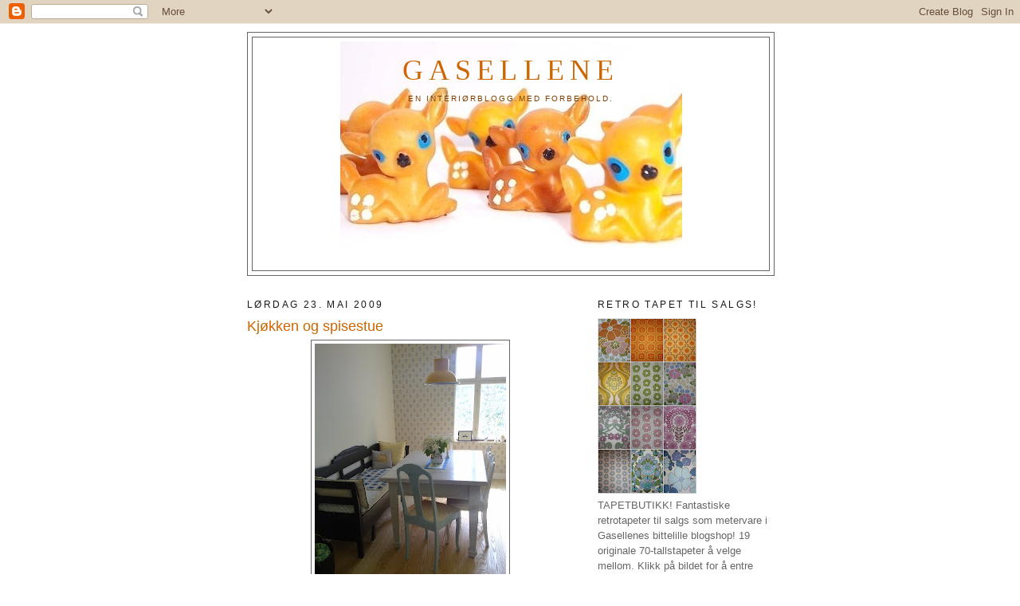

--- FILE ---
content_type: text/html; charset=UTF-8
request_url: https://gasellene.blogspot.com/2009/
body_size: 19773
content:
<!DOCTYPE html>
<html dir='ltr'>
<head>
<link href='https://www.blogger.com/static/v1/widgets/2944754296-widget_css_bundle.css' rel='stylesheet' type='text/css'/>
<meta content='text/html; charset=UTF-8' http-equiv='Content-Type'/>
<meta content='blogger' name='generator'/>
<link href='https://gasellene.blogspot.com/favicon.ico' rel='icon' type='image/x-icon'/>
<link href='http://gasellene.blogspot.com/2009/' rel='canonical'/>
<link rel="alternate" type="application/atom+xml" title="Gasellene - Atom" href="https://gasellene.blogspot.com/feeds/posts/default" />
<link rel="alternate" type="application/rss+xml" title="Gasellene - RSS" href="https://gasellene.blogspot.com/feeds/posts/default?alt=rss" />
<link rel="service.post" type="application/atom+xml" title="Gasellene - Atom" href="https://www.blogger.com/feeds/5291170711542622047/posts/default" />
<!--Can't find substitution for tag [blog.ieCssRetrofitLinks]-->
<meta content='http://gasellene.blogspot.com/2009/' property='og:url'/>
<meta content='Gasellene' property='og:title'/>
<meta content='En interiørblogg.Med forbehold.' property='og:description'/>
<title>Gasellene: 2009</title>
<style id='page-skin-1' type='text/css'><!--
/*
-----------------------------------------------
Blogger Template Style
Name:     Minima
Date:     26 Feb 2004
Updated by: Blogger Team
----------------------------------------------- */
/* Use this with templates/template-twocol.html */
body {
background:#ffffff;
margin:0;
color:#191919;
font:x-small Georgia Serif;
font-size/* */:/**/small;
font-size: /**/small;
text-align: center;
}
a:link {
color:#ff7f00;
text-decoration:none;
}
a:visited {
color:#cc6600;
text-decoration:none;
}
a:hover {
color:#cc6600;
text-decoration:underline;
}
a img {
border-width:0;
}
/* Header
-----------------------------------------------
*/
#header-wrapper {
width:660px;
margin:0 auto 10px;
border:1px solid #666666;
}
#header-inner {
background-position: center;
margin-left: auto;
margin-right: auto;
}
#header {
margin: 5px;
border: 1px solid #666666;
text-align: center;
color:#cc6600;
}
#header h1 {
margin:5px 5px 0;
padding:15px 20px .25em;
line-height:1.2em;
text-transform:uppercase;
letter-spacing:.2em;
font: normal normal 36px Georgia, Serif;;
}
#header a {
color:#cc6600;
text-decoration:none;
}
#header a:hover {
color:#cc6600;
}
#header .description {
margin:0 5px 5px;
padding:0 20px 15px;
max-width:700px;
text-transform:uppercase;
letter-spacing:.2em;
line-height: 1.4em;
font: normal normal 78% 'Trebuchet MS', Trebuchet, Arial, Verdana, Sans-serif;
color: #7f3f00;
}
#header img {
margin-left: auto;
margin-right: auto;
}
/* Outer-Wrapper
----------------------------------------------- */
#outer-wrapper {
width: 660px;
margin:0 auto;
padding:10px;
text-align:left;
font: normal normal 100% 'Trebuchet MS', Trebuchet, sans-serif;;
}
#main-wrapper {
width: 410px;
float: left;
word-wrap: break-word; /* fix for long text breaking sidebar float in IE */
overflow: hidden;     /* fix for long non-text content breaking IE sidebar float */
}
#sidebar-wrapper {
width: 220px;
float: right;
word-wrap: break-word; /* fix for long text breaking sidebar float in IE */
overflow: hidden;      /* fix for long non-text content breaking IE sidebar float */
}
/* Headings
----------------------------------------------- */
h2 {
margin:1.5em 0 .75em;
font:normal normal 12px 'Trebuchet MS', Trebuchet, sans-serif;;
line-height: 1.4em;
text-transform:uppercase;
letter-spacing:.2em;
color:#191919;
}
/* Posts
-----------------------------------------------
*/
h2.date-header {
margin:1.5em 0 .5em;
}
.post {
margin:.5em 0 1.5em;
border-bottom:1px dotted #666666;
padding-bottom:1.5em;
}
.post h3 {
margin:.25em 0 0;
padding:0 0 4px;
font-size:140%;
font-weight:normal;
line-height:1.4em;
color:#cc6600;
}
.post h3 a, .post h3 a:visited, .post h3 strong {
display:block;
text-decoration:none;
color:#cc6600;
font-weight:normal;
}
.post h3 strong, .post h3 a:hover {
color:#191919;
}
.post-body {
margin:0 0 .75em;
line-height:1.6em;
}
.post-body blockquote {
line-height:1.3em;
}
.post-footer {
margin: .75em 0;
color:#191919;
text-transform:uppercase;
letter-spacing:.1em;
font: normal normal 78% 'Trebuchet MS', Trebuchet, Arial, Verdana, Sans-serif;
line-height: 1.4em;
}
.comment-link {
margin-left:.6em;
}
.post img, table.tr-caption-container {
padding:4px;
border:1px solid #666666;
}
.tr-caption-container img {
border: none;
padding: 0;
}
.post blockquote {
margin:1em 20px;
}
.post blockquote p {
margin:.75em 0;
}
/* Comments
----------------------------------------------- */
#comments h4 {
margin:1em 0;
font-weight: bold;
line-height: 1.4em;
text-transform:uppercase;
letter-spacing:.2em;
color: #191919;
}
#comments-block {
margin:1em 0 1.5em;
line-height:1.6em;
}
#comments-block .comment-author {
margin:.5em 0;
}
#comments-block .comment-body {
margin:.25em 0 0;
}
#comments-block .comment-footer {
margin:-.25em 0 2em;
line-height: 1.4em;
text-transform:uppercase;
letter-spacing:.1em;
}
#comments-block .comment-body p {
margin:0 0 .75em;
}
.deleted-comment {
font-style:italic;
color:gray;
}
#blog-pager-newer-link {
float: left;
}
#blog-pager-older-link {
float: right;
}
#blog-pager {
text-align: center;
}
.feed-links {
clear: both;
line-height: 2.5em;
}
/* Sidebar Content
----------------------------------------------- */
.sidebar {
color: #666666;
line-height: 1.5em;
}
.sidebar ul {
list-style:none;
margin:0 0 0;
padding:0 0 0;
}
.sidebar li {
margin:0;
padding-top:0;
padding-right:0;
padding-bottom:.25em;
padding-left:15px;
text-indent:-15px;
line-height:1.5em;
}
.sidebar .widget, .main .widget {
border-bottom:1px dotted #666666;
margin:0 0 1.5em;
padding:0 0 1.5em;
}
.main .Blog {
border-bottom-width: 0;
}
/* Profile
----------------------------------------------- */
.profile-img {
float: left;
margin-top: 0;
margin-right: 5px;
margin-bottom: 5px;
margin-left: 0;
padding: 4px;
border: 1px solid #666666;
}
.profile-data {
margin:0;
text-transform:uppercase;
letter-spacing:.1em;
font: normal normal 78% 'Trebuchet MS', Trebuchet, Arial, Verdana, Sans-serif;
color: #191919;
font-weight: bold;
line-height: 1.6em;
}
.profile-datablock {
margin:.5em 0 .5em;
}
.profile-textblock {
margin: 0.5em 0;
line-height: 1.6em;
}
.profile-link {
font: normal normal 78% 'Trebuchet MS', Trebuchet, Arial, Verdana, Sans-serif;
text-transform: uppercase;
letter-spacing: .1em;
}
/* Footer
----------------------------------------------- */
#footer {
width:660px;
clear:both;
margin:0 auto;
padding-top:15px;
line-height: 1.6em;
text-transform:uppercase;
letter-spacing:.1em;
text-align: center;
}

--></style>
<link href='https://www.blogger.com/dyn-css/authorization.css?targetBlogID=5291170711542622047&amp;zx=4ce97a58-82a2-4390-94b5-49a0a68aa512' media='none' onload='if(media!=&#39;all&#39;)media=&#39;all&#39;' rel='stylesheet'/><noscript><link href='https://www.blogger.com/dyn-css/authorization.css?targetBlogID=5291170711542622047&amp;zx=4ce97a58-82a2-4390-94b5-49a0a68aa512' rel='stylesheet'/></noscript>
<meta name='google-adsense-platform-account' content='ca-host-pub-1556223355139109'/>
<meta name='google-adsense-platform-domain' content='blogspot.com'/>

</head>
<body>
<div class='navbar section' id='navbar'><div class='widget Navbar' data-version='1' id='Navbar1'><script type="text/javascript">
    function setAttributeOnload(object, attribute, val) {
      if(window.addEventListener) {
        window.addEventListener('load',
          function(){ object[attribute] = val; }, false);
      } else {
        window.attachEvent('onload', function(){ object[attribute] = val; });
      }
    }
  </script>
<div id="navbar-iframe-container"></div>
<script type="text/javascript" src="https://apis.google.com/js/platform.js"></script>
<script type="text/javascript">
      gapi.load("gapi.iframes:gapi.iframes.style.bubble", function() {
        if (gapi.iframes && gapi.iframes.getContext) {
          gapi.iframes.getContext().openChild({
              url: 'https://www.blogger.com/navbar/5291170711542622047?origin\x3dhttps://gasellene.blogspot.com',
              where: document.getElementById("navbar-iframe-container"),
              id: "navbar-iframe"
          });
        }
      });
    </script><script type="text/javascript">
(function() {
var script = document.createElement('script');
script.type = 'text/javascript';
script.src = '//pagead2.googlesyndication.com/pagead/js/google_top_exp.js';
var head = document.getElementsByTagName('head')[0];
if (head) {
head.appendChild(script);
}})();
</script>
</div></div>
<div id='outer-wrapper'><div id='wrap2'>
<!-- skip links for text browsers -->
<span id='skiplinks' style='display:none;'>
<a href='#main'>skip to main </a> |
      <a href='#sidebar'>skip to sidebar</a>
</span>
<div id='header-wrapper'>
<div class='header section' id='header'><div class='widget Header' data-version='1' id='Header1'>
<div id='header-inner' style='background-image: url("https://blogger.googleusercontent.com/img/b/R29vZ2xl/AVvXsEgVj-Sm7y74M8-fxhNlE1L1H-e5ZUFic9e4rY_sCGMefEJgIMOQZvF6R3mk5k1KaP1sSgEd8qO5ilsp6Us19aAc0trpI36ZBgtPPuDq9vcrlDISNUY9NypKL_D3TFqhOdO_-XwurTfH8Ts/"); background-position: left; width: 429px; min-height: 287px; _height: 287px; background-repeat: no-repeat; '>
<div class='titlewrapper' style='background: transparent'>
<h1 class='title' style='background: transparent; border-width: 0px'>
<a href='https://gasellene.blogspot.com/'>
Gasellene
</a>
</h1>
</div>
<div class='descriptionwrapper'>
<p class='description'><span>En interiørblogg.Med forbehold.</span></p>
</div>
</div>
</div></div>
</div>
<div id='content-wrapper'>
<div id='crosscol-wrapper' style='text-align:center'>
<div class='crosscol no-items section' id='crosscol'></div>
</div>
<div id='main-wrapper'>
<div class='main section' id='main'><div class='widget Blog' data-version='1' id='Blog1'>
<div class='blog-posts hfeed'>

          <div class="date-outer">
        
<h2 class='date-header'><span>lørdag 23. mai 2009</span></h2>

          <div class="date-posts">
        
<div class='post-outer'>
<div class='post hentry uncustomized-post-template' itemprop='blogPost' itemscope='itemscope' itemtype='http://schema.org/BlogPosting'>
<meta content='https://blogger.googleusercontent.com/img/b/R29vZ2xl/AVvXsEhezSdc36bHW9HYph6d7bKHvF1QwsOPef_GUHKYYghlV6Obgwx27mfUO5FAQPVIs65syhNQgYjCZLdthC_XeQuNloi3Tvm_n_nYZ3bLTUU006bZcdYsFaBT3fd-cvC13pb_suXpummJcyc/s320/Nytt+kj%25C3%25B8kken+1.jpg' itemprop='image_url'/>
<meta content='5291170711542622047' itemprop='blogId'/>
<meta content='7917356469969628051' itemprop='postId'/>
<a name='7917356469969628051'></a>
<h3 class='post-title entry-title' itemprop='name'>
<a href='https://gasellene.blogspot.com/2011/05/kjkken-og-spisestue.html'>Kjøkken og spisestue</a>
</h3>
<div class='post-header'>
<div class='post-header-line-1'></div>
</div>
<div class='post-body entry-content' id='post-body-7917356469969628051' itemprop='description articleBody'>
<div class="separator" style="clear: both; text-align: center;">
<a href="https://blogger.googleusercontent.com/img/b/R29vZ2xl/AVvXsEhezSdc36bHW9HYph6d7bKHvF1QwsOPef_GUHKYYghlV6Obgwx27mfUO5FAQPVIs65syhNQgYjCZLdthC_XeQuNloi3Tvm_n_nYZ3bLTUU006bZcdYsFaBT3fd-cvC13pb_suXpummJcyc/s1600/Nytt+kj%25C3%25B8kken+1.jpg" imageanchor="1" style="margin-left: 1em; margin-right: 1em;"><img border="0" height="320" j8="true" src="https://blogger.googleusercontent.com/img/b/R29vZ2xl/AVvXsEhezSdc36bHW9HYph6d7bKHvF1QwsOPef_GUHKYYghlV6Obgwx27mfUO5FAQPVIs65syhNQgYjCZLdthC_XeQuNloi3Tvm_n_nYZ3bLTUU006bZcdYsFaBT3fd-cvC13pb_suXpummJcyc/s320/Nytt+kj%25C3%25B8kken+1.jpg" width="240" /></a></div>
<div class="separator" style="clear: both; text-align: center;">
<br /></div>
<div class="separator" style="clear: both; text-align: center;">
Nesten ferdig.... Foring og karming av vinduer, litt listing, elektrisitet i spisestua og fliser mellom over- og underskapenet på kjøkkenet gjenstår. </div>
<div class="separator" style="clear: both; text-align: center;">
Slagbenken har blitt svart! Det første møbelet i dette huset som er malt i svart så det føltes vågalt men jeg synes det ble bra! Når den var hvit så forsvant den inntil den glatte hvite gipsveggen.</div>
<div class="separator" style="clear: both; text-align: center;">
<br /></div>
<div class="separator" style="clear: both; text-align: center;">
<a href="https://blogger.googleusercontent.com/img/b/R29vZ2xl/AVvXsEjYUWjM49138CCl_vOEI_rIC86T_U0KLa4dMY9-j_u3JlflJ-uK5TYnN3FuK2p1PGjKoMJ5uCjlXUzQVlf06OaOlvFravRZOXx0fJnfuv-h8PgwPOKL9NqyxYF-a5Xfol4n-AIyihavjxQ/s1600/Nytt+kj%25C3%25B8kken+2.jpg" imageanchor="1" style="margin-left: 1em; margin-right: 1em;"><img border="0" height="320" j8="true" src="https://blogger.googleusercontent.com/img/b/R29vZ2xl/AVvXsEjYUWjM49138CCl_vOEI_rIC86T_U0KLa4dMY9-j_u3JlflJ-uK5TYnN3FuK2p1PGjKoMJ5uCjlXUzQVlf06OaOlvFravRZOXx0fJnfuv-h8PgwPOKL9NqyxYF-a5Xfol4n-AIyihavjxQ/s320/Nytt+kj%25C3%25B8kken+2.jpg" width="240" /></a></div>
<div class="separator" style="clear: both; text-align: center;">
<br /></div>
<div class="separator" style="clear: both; text-align: center;">
Det beige skapet fra Køben er matskap og det fungerer utrolig bra:)</div>
<div class="separator" style="clear: both; text-align: center;">
<br /></div>
<div class="separator" style="clear: both; text-align: center;">
<a href="https://blogger.googleusercontent.com/img/b/R29vZ2xl/AVvXsEgjO76diUxycIPtpmg_h2U977DFe7jAUwJyTim5iqhDXKOruoq1W34d790GIeCsoFCQnDAeAbhFY_qoSCpMc5PdwineqQome0_SYSm_Ir6owoCKQbNfYDL1ObpqHw-WOmIxv3aFQCiL7cE/s1600/Nytt+kj%25C3%25B8kken+3.jpg" imageanchor="1" style="margin-left: 1em; margin-right: 1em;"><img border="0" height="320" j8="true" src="https://blogger.googleusercontent.com/img/b/R29vZ2xl/AVvXsEgjO76diUxycIPtpmg_h2U977DFe7jAUwJyTim5iqhDXKOruoq1W34d790GIeCsoFCQnDAeAbhFY_qoSCpMc5PdwineqQome0_SYSm_Ir6owoCKQbNfYDL1ObpqHw-WOmIxv3aFQCiL7cE/s320/Nytt+kj%25C3%25B8kken+3.jpg" width="240" /></a></div>
<div class="separator" style="clear: both; text-align: center;">
<br /></div>
<div class="separator" style="clear: both; text-align: center;">
<a href="https://blogger.googleusercontent.com/img/b/R29vZ2xl/AVvXsEgvlqly_Jbfe0tqVgHlwATtV89HAhmPgJfK7eUpL23h865HroyQPRRmukWeGa4h_o1dvf6RKKyodewAREC-k1WnoA00m75njRRUT1iW6HZnTy6BL93iVwFAdido7HtyGG5QBJFM2ARr96c/s1600/Nytt+kj%25C3%25B8kken+4.jpg" imageanchor="1" style="margin-left: 1em; margin-right: 1em;"><img border="0" height="240" j8="true" src="https://blogger.googleusercontent.com/img/b/R29vZ2xl/AVvXsEgvlqly_Jbfe0tqVgHlwATtV89HAhmPgJfK7eUpL23h865HroyQPRRmukWeGa4h_o1dvf6RKKyodewAREC-k1WnoA00m75njRRUT1iW6HZnTy6BL93iVwFAdido7HtyGG5QBJFM2ARr96c/s320/Nytt+kj%25C3%25B8kken+4.jpg" width="320" /></a></div>
<div class="separator" style="clear: both; text-align: center;">
<br /></div>
<div class="separator" style="clear: both; text-align: center;">
Overgangen mellom spisestua og kjøkkenet. Det grønne bordet skal ikke stå der i lengden men på veggen over det skal den egenmekka tallerkenhylla henge med masse pynt:)</div>
<div class="separator" style="clear: both; text-align: center;">
<br /></div>
<div class="separator" style="clear: both; text-align: center;">
<a href="https://blogger.googleusercontent.com/img/b/R29vZ2xl/AVvXsEhSjtYX7nXKgSLeqrYcE_cUsYSwUjKlCTAkxDbu3OCZgBQzgXJGczX1tiTgPBA3iKBjDnFC4VJNiNw8bUlyRZOIl5CcT7zYUJoAiym75zKkDJJeZ-BBgyMUbd8kU6o35DBc3yTXScuK2wo/s1600/Kj%25C3%25B8kkenovergang.jpg" imageanchor="1" style="margin-left: 1em; margin-right: 1em;"><img border="0" height="320" j8="true" src="https://blogger.googleusercontent.com/img/b/R29vZ2xl/AVvXsEhSjtYX7nXKgSLeqrYcE_cUsYSwUjKlCTAkxDbu3OCZgBQzgXJGczX1tiTgPBA3iKBjDnFC4VJNiNw8bUlyRZOIl5CcT7zYUJoAiym75zKkDJJeZ-BBgyMUbd8kU6o35DBc3yTXScuK2wo/s320/Kj%25C3%25B8kkenovergang.jpg" width="240" /></a></div>
<div class="separator" style="clear: both; text-align: center;">
<br /></div>
<div class="separator" style="clear: both; text-align: center;">
Overgangen mellom kjøkkenet og spisestua der det var vegg med dør før. Gutta har sin plass til tegning på kjøkkensida&nbsp;med tavlevegg.</div>
<div class="separator" style="clear: both; text-align: center;">
<br /></div>
<div class="separator" style="clear: both; text-align: center;">
<a href="https://blogger.googleusercontent.com/img/b/R29vZ2xl/AVvXsEhHJaqZqziwPuwGYyM7vUazaTGfoHsRmK8p6o69BUn2I59pgT6PcEH_lTaDQ6PZgN7MZxddTFAp-PBeFs0-aZuF9xtdI-voAfPv3D9-FyWg_APHgggNtQZKdKKMvglCfPmnSiW4G1OBkG8/s1600/Kj%25C3%25B8kkenelement.jpg" imageanchor="1" style="margin-left: 1em; margin-right: 1em;"><img border="0" height="320" j8="true" src="https://blogger.googleusercontent.com/img/b/R29vZ2xl/AVvXsEhHJaqZqziwPuwGYyM7vUazaTGfoHsRmK8p6o69BUn2I59pgT6PcEH_lTaDQ6PZgN7MZxddTFAp-PBeFs0-aZuF9xtdI-voAfPv3D9-FyWg_APHgggNtQZKdKKMvglCfPmnSiW4G1OBkG8/s320/Kj%25C3%25B8kkenelement.jpg" width="240" /></a></div>
<div class="separator" style="clear: both; text-align: center;">
<br /></div>
<div class="separator" style="clear: both; text-align: center;">
Nærbilde av et av kjøkkenelementene med nesten egendesignede håndtak:)</div>
<div class="separator" style="clear: both; text-align: center;">
<br /></div>
<div class="separator" style="clear: both; text-align: center;">
<a href="https://blogger.googleusercontent.com/img/b/R29vZ2xl/AVvXsEhWhr5lyJAOe4eQsG94-ccqnsWxfZeHL-Hf4SaElpeB2XSYajKwwADfN3qoFgan1-VCqoHMAdBX_Zd6GhzvPMm7r26C_ZVdcJSReLhdjRf5Lu0rtxuvEPv6e5-g8lK_UvNAsoiEMBa70C0/s1600/Egenmekka+tallerkenhylle.jpg" imageanchor="1" style="margin-left: 1em; margin-right: 1em;"><img border="0" height="320" j8="true" src="https://blogger.googleusercontent.com/img/b/R29vZ2xl/AVvXsEhWhr5lyJAOe4eQsG94-ccqnsWxfZeHL-Hf4SaElpeB2XSYajKwwADfN3qoFgan1-VCqoHMAdBX_Zd6GhzvPMm7r26C_ZVdcJSReLhdjRf5Lu0rtxuvEPv6e5-g8lK_UvNAsoiEMBa70C0/s320/Egenmekka+tallerkenhylle.jpg" width="240" /></a></div>
<div class="separator" style="clear: both; text-align: center;">
<br /></div>
<div class="separator" style="clear: both; text-align: center;">
Egenmekka tallerkenhylle. Ble den kanskje litt for grønn? Tenkte den litt mørkere... Håper ikke den er altfor skjev når den kommer opp på veggen:)</div>
<div class="separator" style="clear: both; text-align: center;">
<br /></div>
<div class="separator" style="clear: both; text-align: center;">
Det var det!:) Sånn, da har vi noe å snakke om på fredag andregasellen og til Mollie: Hva synes du om benken i svart (takk for gode råd:)</div>
<div style='clear: both;'></div>
</div>
<div class='post-footer'>
<div class='post-footer-line post-footer-line-1'>
<span class='post-author vcard'>
Lagt inn av
<span class='fn' itemprop='author' itemscope='itemscope' itemtype='http://schema.org/Person'>
<meta content='https://www.blogger.com/profile/04661535390311653538' itemprop='url'/>
<a class='g-profile' href='https://www.blogger.com/profile/04661535390311653538' rel='author' title='author profile'>
<span itemprop='name'>Førstegasellen</span>
</a>
</span>
</span>
<span class='post-timestamp'>
kl.
<meta content='http://gasellene.blogspot.com/2011/05/kjkken-og-spisestue.html' itemprop='url'/>
<a class='timestamp-link' href='https://gasellene.blogspot.com/2011/05/kjkken-og-spisestue.html' rel='bookmark' title='permanent link'><abbr class='published' itemprop='datePublished' title='2009-05-23T14:46:00+02:00'>14:46</abbr></a>
</span>
<span class='post-comment-link'>
<a class='comment-link' href='https://gasellene.blogspot.com/2011/05/kjkken-og-spisestue.html#comment-form' onclick=''>
16 kommentarer:
  </a>
</span>
<span class='post-icons'>
<span class='item-control blog-admin pid-1052612494'>
<a href='https://www.blogger.com/post-edit.g?blogID=5291170711542622047&postID=7917356469969628051&from=pencil' title='Rediger innlegg'>
<img alt='' class='icon-action' height='18' src='https://resources.blogblog.com/img/icon18_edit_allbkg.gif' width='18'/>
</a>
</span>
</span>
<div class='post-share-buttons goog-inline-block'>
</div>
</div>
<div class='post-footer-line post-footer-line-2'>
<span class='post-labels'>
</span>
</div>
<div class='post-footer-line post-footer-line-3'>
<span class='post-location'>
</span>
</div>
</div>
</div>
</div>

        </div></div>
      
</div>
<div class='blog-pager' id='blog-pager'>
<span id='blog-pager-newer-link'>
<a class='blog-pager-newer-link' href='https://gasellene.blogspot.com/search?updated-max=2010-04-23T18:33:00%2B02:00&amp;max-results=4&amp;reverse-paginate=true' id='Blog1_blog-pager-newer-link' title='Nyere innlegg'>Nyere innlegg</a>
</span>
<a class='home-link' href='https://gasellene.blogspot.com/'>Startsiden</a>
</div>
<div class='clear'></div>
<div class='blog-feeds'>
<div class='feed-links'>
Abonner på:
<a class='feed-link' href='https://gasellene.blogspot.com/feeds/posts/default' target='_blank' type='application/atom+xml'>Kommentarer (Atom)</a>
</div>
</div>
</div></div>
</div>
<div id='sidebar-wrapper'>
<div class='sidebar section' id='sidebar'><div class='widget Image' data-version='1' id='Image6'>
<h2>RETRO TAPET TIL SALGS!</h2>
<div class='widget-content'>
<a href='http://gasellenessalgsblogg.blogspot.com/'>
<img alt='RETRO TAPET TIL SALGS!' height='220' id='Image6_img' src='https://blogger.googleusercontent.com/img/b/R29vZ2xl/AVvXsEh8Xk9mdhIc9RT9kbVeSsS2Dw2Yct2seNHSXK3Oi28ILrQVyr0h9-6mBfH7uuK3Z_x3LYhW_Y5ItVmPzZrH25ETx7A2TrXTL6tqmaGtaakoWb4d0aZSEMhMXL5C5r8KMP1QXQ2BZaxQ6Y0/s220/2010-07-103.jpg' width='124'/>
</a>
<br/>
<span class='caption'>TAPETBUTIKK!                   Fantastiske retrotapeter til salgs som metervare i Gasellenes bittelille blogshop! 19 originale 70-tallstapeter å velge mellom. Klikk på bildet for å entre salgsbloggen! NYE TAPETER I UTVALGET:)</span>
</div>
<div class='clear'></div>
</div><div class='widget Text' data-version='1' id='Text2'>
<h2 class='title'>Hvem er gasellene?</h2>
<div class='widget-content'>
<span style="color:#333333;">Gasellene er to grepa kjerringemner som digger interiør og som snekrer, maler, syr og hekler til hjem og barn. Dette er ikke<em> alt</em> vi gjør naturligvis, men det er det vi kommer til å brife med her på denne bloggen.</span><br/>Vi bor på hver vår side av Oslofjorden, og denne bloggen fungerer også som en link mellom Førstegasellen og Andregasellen, siden vi er så gooooooode venner.<br/><br/>Denne bloggen er først og fremst Andregasellens blogg, Førstegasellen er en slags gjesteblogger som kommer innom i ny og ne:)<br/><br/>
</div>
<div class='clear'></div>
</div><div class='widget Image' data-version='1' id='Image2'>
<h2>Andregasellen</h2>
<div class='widget-content'>
<a href="//www.blogger.com/profile/16348184395166978753">
<img alt='Andregasellen' height='220' id='Image2_img' src='https://blogger.googleusercontent.com/img/b/R29vZ2xl/AVvXsEi4JY4eG752wob9Mai28BrLDRhyARORWN7yKZroocIV2jKeZJ50sDS2nSpoQs6UWd7ovlnIxA_h7w3j6sGVil3TiL86jinWXPMOdZS38c1MwI5UILccijHw2AvC9DX3iK2PMPjkdCyPC84/s220/088.JPG' width='147'/>
</a>
<br/>
<span class='caption'>Den Andre Gasellen</span>
</div>
<div class='clear'></div>
</div><div class='widget Profile' data-version='1' id='Profile1'>
<h2>Bidragsytere</h2>
<div class='widget-content'>
<ul>
<li><a class='profile-name-link g-profile' href='https://www.blogger.com/profile/16348184395166978753' style='background-image: url(//www.blogger.com/img/logo-16.png);'>Ellen</a></li>
<li><a class='profile-name-link g-profile' href='https://www.blogger.com/profile/04661535390311653538' style='background-image: url(//www.blogger.com/img/logo-16.png);'>Førstegasellen</a></li>
</ul>
<div class='clear'></div>
</div>
</div><div class='widget Image' data-version='1' id='Image5'>
<h2>Flaggdag</h2>
<div class='widget-content'>
<img alt='Flaggdag' height='150' id='Image5_img' src='https://blogger.googleusercontent.com/img/b/R29vZ2xl/AVvXsEhnpRCxXQpxSNFlxrZMAjoxYOIX30O1m0fdbDW6KLwJYnq0nNlUpSQP5e4qealc65JVWo11q6HJSdFZkxkzp7bmjTXtNPo6CuaDQ13C1N4bqB7A7Qf_8BZq1mWr4NCPO2mkdNvQM_pe6OA/s150/014.JPG' width='100'/>
<br/>
</div>
<div class='clear'></div>
</div><div class='widget Image' data-version='1' id='Image1'>
<div class='widget-content'>
<img alt='' height='100' id='Image1_img' src='https://blogger.googleusercontent.com/img/b/R29vZ2xl/AVvXsEjCCfESIqujNQ-DRRyO_vzSUWhl4r9E_uNBbphK-ARYROXOFW_6eXCAH6l4cx6FVTJaBdwl9-qzghNRNOa4iRLnmjrth8S-mHQHUBcmvuCRfxk5hHAF9AwU-3qBfqy8moRlLL5xk2O4V7g/s150/024.JPG' width='150'/>
<br/>
<span class='caption'>Fra Andregasellens verksted</span>
</div>
<div class='clear'></div>
</div><div class='widget Image' data-version='1' id='Image9'>
<h2>Retro lampe</h2>
<div class='widget-content'>
<img alt='Retro lampe' height='150' id='Image9_img' src='https://blogger.googleusercontent.com/img/b/R29vZ2xl/AVvXsEhdS8in9Rt66LhIHyHkrCmy4kSdsywXgLrqqlCVINsgDHP5uYgPa-GxEKhBoG4CQfwK31zg7P2qgSWGcq4R7aTH88Y_VYy5QK2x2mLsbC4N-2JPo1BE4VVBx8obqrV2C0jOtF9rhax4ynE/s150/18062010538.jpg' width='112'/>
<br/>
<span class='caption'>Fra Førstegasellens verksted</span>
</div>
<div class='clear'></div>
</div><div class='widget Label' data-version='1' id='Label1'>
<h2>Etiketter</h2>
<div class='widget-content list-label-widget-content'>
<ul>
<li>
<a dir='ltr' href='https://gasellene.blogspot.com/search/label/Andregasellens%20barneverden'>Andregasellens barneverden</a>
<span dir='ltr'>(10)</span>
</li>
<li>
<a dir='ltr' href='https://gasellene.blogspot.com/search/label/Andregasellens%20hus'>Andregasellens hus</a>
<span dir='ltr'>(22)</span>
</li>
<li>
<a dir='ltr' href='https://gasellene.blogspot.com/search/label/Andregasellens%20Jul'>Andregasellens Jul</a>
<span dir='ltr'>(7)</span>
</li>
<li>
<a dir='ltr' href='https://gasellene.blogspot.com/search/label/Andregasellens%20loppisfunn'>Andregasellens loppisfunn</a>
<span dir='ltr'>(20)</span>
</li>
<li>
<a dir='ltr' href='https://gasellene.blogspot.com/search/label/Andregasellens%20verksted'>Andregasellens verksted</a>
<span dir='ltr'>(26)</span>
</li>
<li>
<a dir='ltr' href='https://gasellene.blogspot.com/search/label/F%C3%B8rstegasellens%20barneverden'>Førstegasellens barneverden</a>
<span dir='ltr'>(2)</span>
</li>
<li>
<a dir='ltr' href='https://gasellene.blogspot.com/search/label/F%C3%B8rstegasellens%20hus'>Førstegasellens hus</a>
<span dir='ltr'>(11)</span>
</li>
<li>
<a dir='ltr' href='https://gasellene.blogspot.com/search/label/F%C3%B8rstegasellens%20loppisfunn'>Førstegasellens loppisfunn</a>
<span dir='ltr'>(9)</span>
</li>
<li>
<a dir='ltr' href='https://gasellene.blogspot.com/search/label/F%C3%B8rstegasellens%20verksted'>Førstegasellens verksted</a>
<span dir='ltr'>(6)</span>
</li>
<li>
<a dir='ltr' href='https://gasellene.blogspot.com/search/label/K%C3%B8ben'>Køben</a>
<span dir='ltr'>(3)</span>
</li>
</ul>
<div class='clear'></div>
</div>
</div><div class='widget Image' data-version='1' id='Image8'>
<h2>Lappeteppe</h2>
<div class='widget-content'>
<img alt='Lappeteppe' height='100' id='Image8_img' src='https://blogger.googleusercontent.com/img/b/R29vZ2xl/AVvXsEh5QIhC1jtUfoqVzai-ETS565pRGjtqG038cIik7nZ7rrs7dx6sgBXzgELhyjW4s6TKZbR2GBRVEKSSGvo3x09A1odWOILYBVaqIXLd3FzR0NoWwQfGd047yRSB32WX9qK5Z1X_dqRPgMY/s150/001.JPG' width='150'/>
<br/>
<span class='caption'>Fra Andregasellens verksted</span>
</div>
<div class='clear'></div>
</div><div class='widget Followers' data-version='1' id='Followers1'>
<h2 class='title'>Følgere</h2>
<div class='widget-content'>
<div id='Followers1-wrapper'>
<div style='margin-right:2px;'>
<div><script type="text/javascript" src="https://apis.google.com/js/platform.js"></script>
<div id="followers-iframe-container"></div>
<script type="text/javascript">
    window.followersIframe = null;
    function followersIframeOpen(url) {
      gapi.load("gapi.iframes", function() {
        if (gapi.iframes && gapi.iframes.getContext) {
          window.followersIframe = gapi.iframes.getContext().openChild({
            url: url,
            where: document.getElementById("followers-iframe-container"),
            messageHandlersFilter: gapi.iframes.CROSS_ORIGIN_IFRAMES_FILTER,
            messageHandlers: {
              '_ready': function(obj) {
                window.followersIframe.getIframeEl().height = obj.height;
              },
              'reset': function() {
                window.followersIframe.close();
                followersIframeOpen("https://www.blogger.com/followers/frame/5291170711542622047?colors\x3dCgt0cmFuc3BhcmVudBILdHJhbnNwYXJlbnQaByM2NjY2NjYiByNmZjdmMDAqByNmZmZmZmYyByNjYzY2MDA6ByM2NjY2NjZCByNmZjdmMDBKByM3ZjNmMDBSByNmZjdmMDBaC3RyYW5zcGFyZW50\x26pageSize\x3d21\x26hl\x3dno\x26origin\x3dhttps://gasellene.blogspot.com");
              },
              'open': function(url) {
                window.followersIframe.close();
                followersIframeOpen(url);
              }
            }
          });
        }
      });
    }
    followersIframeOpen("https://www.blogger.com/followers/frame/5291170711542622047?colors\x3dCgt0cmFuc3BhcmVudBILdHJhbnNwYXJlbnQaByM2NjY2NjYiByNmZjdmMDAqByNmZmZmZmYyByNjYzY2MDA6ByM2NjY2NjZCByNmZjdmMDBKByM3ZjNmMDBSByNmZjdmMDBaC3RyYW5zcGFyZW50\x26pageSize\x3d21\x26hl\x3dno\x26origin\x3dhttps://gasellene.blogspot.com");
  </script></div>
</div>
</div>
<div class='clear'></div>
</div>
</div><div class='widget BlogArchive' data-version='1' id='BlogArchive1'>
<h2>Bloggarkiv</h2>
<div class='widget-content'>
<div id='ArchiveList'>
<div id='BlogArchive1_ArchiveList'>
<ul class='hierarchy'>
<li class='archivedate collapsed'>
<a class='toggle' href='javascript:void(0)'>
<span class='zippy'>

        &#9658;&#160;
      
</span>
</a>
<a class='post-count-link' href='https://gasellene.blogspot.com/2012/'>
2012
</a>
<span class='post-count' dir='ltr'>(3)</span>
<ul class='hierarchy'>
<li class='archivedate collapsed'>
<a class='toggle' href='javascript:void(0)'>
<span class='zippy'>

        &#9658;&#160;
      
</span>
</a>
<a class='post-count-link' href='https://gasellene.blogspot.com/2012/07/'>
juli
</a>
<span class='post-count' dir='ltr'>(1)</span>
</li>
</ul>
<ul class='hierarchy'>
<li class='archivedate collapsed'>
<a class='toggle' href='javascript:void(0)'>
<span class='zippy'>

        &#9658;&#160;
      
</span>
</a>
<a class='post-count-link' href='https://gasellene.blogspot.com/2012/04/'>
april
</a>
<span class='post-count' dir='ltr'>(1)</span>
</li>
</ul>
<ul class='hierarchy'>
<li class='archivedate collapsed'>
<a class='toggle' href='javascript:void(0)'>
<span class='zippy'>

        &#9658;&#160;
      
</span>
</a>
<a class='post-count-link' href='https://gasellene.blogspot.com/2012/02/'>
februar
</a>
<span class='post-count' dir='ltr'>(1)</span>
</li>
</ul>
</li>
</ul>
<ul class='hierarchy'>
<li class='archivedate collapsed'>
<a class='toggle' href='javascript:void(0)'>
<span class='zippy'>

        &#9658;&#160;
      
</span>
</a>
<a class='post-count-link' href='https://gasellene.blogspot.com/2011/'>
2011
</a>
<span class='post-count' dir='ltr'>(24)</span>
<ul class='hierarchy'>
<li class='archivedate collapsed'>
<a class='toggle' href='javascript:void(0)'>
<span class='zippy'>

        &#9658;&#160;
      
</span>
</a>
<a class='post-count-link' href='https://gasellene.blogspot.com/2011/12/'>
desember
</a>
<span class='post-count' dir='ltr'>(2)</span>
</li>
</ul>
<ul class='hierarchy'>
<li class='archivedate collapsed'>
<a class='toggle' href='javascript:void(0)'>
<span class='zippy'>

        &#9658;&#160;
      
</span>
</a>
<a class='post-count-link' href='https://gasellene.blogspot.com/2011/10/'>
oktober
</a>
<span class='post-count' dir='ltr'>(1)</span>
</li>
</ul>
<ul class='hierarchy'>
<li class='archivedate collapsed'>
<a class='toggle' href='javascript:void(0)'>
<span class='zippy'>

        &#9658;&#160;
      
</span>
</a>
<a class='post-count-link' href='https://gasellene.blogspot.com/2011/09/'>
september
</a>
<span class='post-count' dir='ltr'>(1)</span>
</li>
</ul>
<ul class='hierarchy'>
<li class='archivedate collapsed'>
<a class='toggle' href='javascript:void(0)'>
<span class='zippy'>

        &#9658;&#160;
      
</span>
</a>
<a class='post-count-link' href='https://gasellene.blogspot.com/2011/08/'>
august
</a>
<span class='post-count' dir='ltr'>(2)</span>
</li>
</ul>
<ul class='hierarchy'>
<li class='archivedate collapsed'>
<a class='toggle' href='javascript:void(0)'>
<span class='zippy'>

        &#9658;&#160;
      
</span>
</a>
<a class='post-count-link' href='https://gasellene.blogspot.com/2011/06/'>
juni
</a>
<span class='post-count' dir='ltr'>(1)</span>
</li>
</ul>
<ul class='hierarchy'>
<li class='archivedate collapsed'>
<a class='toggle' href='javascript:void(0)'>
<span class='zippy'>

        &#9658;&#160;
      
</span>
</a>
<a class='post-count-link' href='https://gasellene.blogspot.com/2011/04/'>
april
</a>
<span class='post-count' dir='ltr'>(1)</span>
</li>
</ul>
<ul class='hierarchy'>
<li class='archivedate collapsed'>
<a class='toggle' href='javascript:void(0)'>
<span class='zippy'>

        &#9658;&#160;
      
</span>
</a>
<a class='post-count-link' href='https://gasellene.blogspot.com/2011/03/'>
mars
</a>
<span class='post-count' dir='ltr'>(4)</span>
</li>
</ul>
<ul class='hierarchy'>
<li class='archivedate collapsed'>
<a class='toggle' href='javascript:void(0)'>
<span class='zippy'>

        &#9658;&#160;
      
</span>
</a>
<a class='post-count-link' href='https://gasellene.blogspot.com/2011/02/'>
februar
</a>
<span class='post-count' dir='ltr'>(5)</span>
</li>
</ul>
<ul class='hierarchy'>
<li class='archivedate collapsed'>
<a class='toggle' href='javascript:void(0)'>
<span class='zippy'>

        &#9658;&#160;
      
</span>
</a>
<a class='post-count-link' href='https://gasellene.blogspot.com/2011/01/'>
januar
</a>
<span class='post-count' dir='ltr'>(7)</span>
</li>
</ul>
</li>
</ul>
<ul class='hierarchy'>
<li class='archivedate collapsed'>
<a class='toggle' href='javascript:void(0)'>
<span class='zippy'>

        &#9658;&#160;
      
</span>
</a>
<a class='post-count-link' href='https://gasellene.blogspot.com/2010/'>
2010
</a>
<span class='post-count' dir='ltr'>(89)</span>
<ul class='hierarchy'>
<li class='archivedate collapsed'>
<a class='toggle' href='javascript:void(0)'>
<span class='zippy'>

        &#9658;&#160;
      
</span>
</a>
<a class='post-count-link' href='https://gasellene.blogspot.com/2010/12/'>
desember
</a>
<span class='post-count' dir='ltr'>(7)</span>
</li>
</ul>
<ul class='hierarchy'>
<li class='archivedate collapsed'>
<a class='toggle' href='javascript:void(0)'>
<span class='zippy'>

        &#9658;&#160;
      
</span>
</a>
<a class='post-count-link' href='https://gasellene.blogspot.com/2010/11/'>
november
</a>
<span class='post-count' dir='ltr'>(10)</span>
</li>
</ul>
<ul class='hierarchy'>
<li class='archivedate collapsed'>
<a class='toggle' href='javascript:void(0)'>
<span class='zippy'>

        &#9658;&#160;
      
</span>
</a>
<a class='post-count-link' href='https://gasellene.blogspot.com/2010/10/'>
oktober
</a>
<span class='post-count' dir='ltr'>(8)</span>
</li>
</ul>
<ul class='hierarchy'>
<li class='archivedate collapsed'>
<a class='toggle' href='javascript:void(0)'>
<span class='zippy'>

        &#9658;&#160;
      
</span>
</a>
<a class='post-count-link' href='https://gasellene.blogspot.com/2010/09/'>
september
</a>
<span class='post-count' dir='ltr'>(8)</span>
</li>
</ul>
<ul class='hierarchy'>
<li class='archivedate collapsed'>
<a class='toggle' href='javascript:void(0)'>
<span class='zippy'>

        &#9658;&#160;
      
</span>
</a>
<a class='post-count-link' href='https://gasellene.blogspot.com/2010/08/'>
august
</a>
<span class='post-count' dir='ltr'>(9)</span>
</li>
</ul>
<ul class='hierarchy'>
<li class='archivedate collapsed'>
<a class='toggle' href='javascript:void(0)'>
<span class='zippy'>

        &#9658;&#160;
      
</span>
</a>
<a class='post-count-link' href='https://gasellene.blogspot.com/2010/07/'>
juli
</a>
<span class='post-count' dir='ltr'>(7)</span>
</li>
</ul>
<ul class='hierarchy'>
<li class='archivedate collapsed'>
<a class='toggle' href='javascript:void(0)'>
<span class='zippy'>

        &#9658;&#160;
      
</span>
</a>
<a class='post-count-link' href='https://gasellene.blogspot.com/2010/06/'>
juni
</a>
<span class='post-count' dir='ltr'>(12)</span>
</li>
</ul>
<ul class='hierarchy'>
<li class='archivedate collapsed'>
<a class='toggle' href='javascript:void(0)'>
<span class='zippy'>

        &#9658;&#160;
      
</span>
</a>
<a class='post-count-link' href='https://gasellene.blogspot.com/2010/05/'>
mai
</a>
<span class='post-count' dir='ltr'>(16)</span>
</li>
</ul>
<ul class='hierarchy'>
<li class='archivedate collapsed'>
<a class='toggle' href='javascript:void(0)'>
<span class='zippy'>

        &#9658;&#160;
      
</span>
</a>
<a class='post-count-link' href='https://gasellene.blogspot.com/2010/04/'>
april
</a>
<span class='post-count' dir='ltr'>(12)</span>
</li>
</ul>
</li>
</ul>
<ul class='hierarchy'>
<li class='archivedate expanded'>
<a class='toggle' href='javascript:void(0)'>
<span class='zippy toggle-open'>

        &#9660;&#160;
      
</span>
</a>
<a class='post-count-link' href='https://gasellene.blogspot.com/2009/'>
2009
</a>
<span class='post-count' dir='ltr'>(1)</span>
<ul class='hierarchy'>
<li class='archivedate expanded'>
<a class='toggle' href='javascript:void(0)'>
<span class='zippy toggle-open'>

        &#9660;&#160;
      
</span>
</a>
<a class='post-count-link' href='https://gasellene.blogspot.com/2009/05/'>
mai
</a>
<span class='post-count' dir='ltr'>(1)</span>
<ul class='posts'>
<li><a href='https://gasellene.blogspot.com/2011/05/kjkken-og-spisestue.html'>Kjøkken og spisestue</a></li>
</ul>
</li>
</ul>
</li>
</ul>
</div>
</div>
<div class='clear'></div>
</div>
</div><div class='widget Image' data-version='1' id='Image4'>
<h2>Vi elsker loppis</h2>
<div class='widget-content'>
<a href='http://gasellene.blogspot.com/2010/12/admiralen-far-seg-en-overraskelse.html'>
<img alt='Vi elsker loppis' height='150' id='Image4_img' src='https://blogger.googleusercontent.com/img/b/R29vZ2xl/AVvXsEidc2GzdR_fNympcXvPS9IBSOQaecHoKXg5_K7mvpv4jS1yBv13uwrvz1ox8I44N3q3Vu_QSk0A4YN12yezew6ey_QCmL3B9zpRjiwAkUKEwmIERZ2ggrACl4FMmbd8YMzsaIzZ6cI9SQk/s150/k%25C3%25B8benhavn10+024.JPG' width='100'/>
</a>
<br/>
<span class='caption'>Fra Andregasellens hus</span>
</div>
<div class='clear'></div>
</div><div class='widget Image' data-version='1' id='Image3'>
<h2>Fløy en liten blåfugl</h2>
<div class='widget-content'>
<img alt='Fløy en liten blåfugl' height='150' id='Image3_img' src='//4.bp.blogspot.com/_FMbM0i7L2Gs/TKj9pJB9Q6I/AAAAAAAABFA/a1JiK_juubo/S150/retro+fugl.JPG' width='100'/>
<br/>
<span class='caption'>Fra Andregasellens verksted</span>
</div>
<div class='clear'></div>
</div><div class='widget Image' data-version='1' id='Image7'>
<h2>Wiinbladpute</h2>
<div class='widget-content'>
<img alt='Wiinbladpute' height='150' id='Image7_img' src='https://blogger.googleusercontent.com/img/b/R29vZ2xl/AVvXsEj3yHpk0UGmWA7OvYZosvxTPy4toXW__rS9l3tgg2LGLvPZ_A4SB_iFOWB5buHUblYh9MqB9bh_2Ii8q24LbjicbbJt8yUnXGNdWHKdOvwEfufyhJ1WGGhI8aWdDvu8aeVsCLNrwpVwgNU/s150/030.JPG' width='135'/>
<br/>
<span class='caption'>Fra Andregasellens verksted</span>
</div>
<div class='clear'></div>
</div><div class='widget BlogList' data-version='1' id='BlogList2'>
<h2 class='title'>Mange fine blogger!</h2>
<div class='widget-content'>
<div class='blog-list-container' id='BlogList2_container'>
<ul id='BlogList2_blogs'>
<li style='display: block;'>
<div class='blog-icon'>
<img data-lateloadsrc='https://lh3.googleusercontent.com/blogger_img_proxy/AEn0k_v43sbgHBFFhmnBSmRrobuLJrCxPjtBFz-nfx9sCmdtBhomDYtN1znU3cz4qIi2n_Ui9txU_Xi3sYq9hxM0ynmrEjrqxyjSkSAsT_abjH17b60=s16-w16-h16' height='16' width='16'/>
</div>
<div class='blog-content'>
<div class='blog-title'>
<a href='http://kasparasregnbue.blogspot.com/' target='_blank'>
Kasparas regnbue</a>
</div>
<div class='item-content'>
<div class='item-thumbnail'>
<a href='http://kasparasregnbue.blogspot.com/' target='_blank'>
<img alt='' border='0' height='72' src='https://blogger.googleusercontent.com/img/b/R29vZ2xl/AVvXsEgh_jVn0x7Fi-phCYvYWy3510XiYu3GzP5JNrQEJ982hNlo2ftpP_NTnxyimqviGrzDujV3vh3hmt871kqTw5xOwkKVTF4D9if79QiCkCBnVbpeiSHrlxZPGv1syGZ4XVZF04TyLmO6OlGW/s72-c/QWQE5722.jpg' width='72'/>
</a>
</div>
<span class='item-title'>
<a href='http://kasparasregnbue.blogspot.com/2019/01/vart-bittelille-renoverte-toalett.html' target='_blank'>
Vårt bittelille renoverte toalett
</a>
</span>
<div class='item-time'>
for 6 år siden
</div>
</div>
</div>
<div style='clear: both;'></div>
</li>
<li style='display: block;'>
<div class='blog-icon'>
<img data-lateloadsrc='https://lh3.googleusercontent.com/blogger_img_proxy/AEn0k_utLXoBJnNv52BO4I4fPrVudgT9TCPgbNjG-6E86ESx9qyEZMhzJMZgvDrKM-MkqC0auY-iaGc_XH78AzmO996oIHyb6m0iUqSQUePGRA=s16-w16-h16' height='16' width='16'/>
</div>
<div class='blog-content'>
<div class='blog-title'>
<a href='http://lillegitte.blogspot.com/' target='_blank'>
Lille Gitte</a>
</div>
<div class='item-content'>
<div class='item-thumbnail'>
<a href='http://lillegitte.blogspot.com/' target='_blank'>
<img alt='' border='0' height='72' src='https://blogger.googleusercontent.com/img/b/R29vZ2xl/AVvXsEhRVA_v2xBcjn6xqQBsK4E5c1vkHZXSyelrbPkPrzTowAw-5_FAePaH-YsOq-QAw4AO1H0SzyEuRGCiq8BAFVwhIxDva-laiJ1NbiWnF8VrxIU5zdTNkWa6YhvYWeWWETyJ4JwIEKvTDO7M/s72-c/lue+1.jpg' width='72'/>
</a>
</div>
<span class='item-title'>
<a href='http://lillegitte.blogspot.com/2018/12/lue-trinn-for-trinn.html' target='_blank'>
Lue- trinn for trinn
</a>
</span>
<div class='item-time'>
for 7 år siden
</div>
</div>
</div>
<div style='clear: both;'></div>
</li>
<li style='display: block;'>
<div class='blog-icon'>
<img data-lateloadsrc='https://lh3.googleusercontent.com/blogger_img_proxy/AEn0k_v2CAYRSuxTwpIihhqJwKCoJhLNJZiIOJcimKu1fXKwrUnBgAGJKf6JLV6F7-cys4AfU57P_T66eZLmDEmyLznMfGlSBz3_AkNKiU1xdg=s16-w16-h16' height='16' width='16'/>
</div>
<div class='blog-content'>
<div class='blog-title'>
<a href='http://mia-kinoko.blogspot.com/' target='_blank'>
kinoko</a>
</div>
<div class='item-content'>
<div class='item-thumbnail'>
<a href='http://mia-kinoko.blogspot.com/' target='_blank'>
<img alt='' border='0' height='72' src='https://blogger.googleusercontent.com/img/b/R29vZ2xl/AVvXsEhftf5tvFoQQHXFWNIAW8tR_arw4PuMqbzPtqoOu2GJWdM93VBeWdtiyvwhfOfEeBJDRBRuV2pxeZSxQqXprDuuglC02z6Lx0XMhy1KBn2-u-qwFnutRwt36pPd8zDSiEaViNQbqLSqQVhi/s72-c/IMG_3737.jpg' width='72'/>
</a>
</div>
<span class='item-title'>
<a href='http://mia-kinoko.blogspot.com/2018/12/sprayade-julgranskulor.html' target='_blank'>
Sprayade julgranskulor
</a>
</span>
<div class='item-time'>
for 7 år siden
</div>
</div>
</div>
<div style='clear: both;'></div>
</li>
<li style='display: block;'>
<div class='blog-icon'>
<img data-lateloadsrc='https://lh3.googleusercontent.com/blogger_img_proxy/AEn0k_sfchSgP_3YwL0o_OAYjaXK66V_sWo2UIcam9FjsWMLl4cLh7LXlNBpT2KBjnWUams2IvBTyWFXXikwAc6smiUTzRaufcV6MInJZsiaJ8MWlx0V=s16-w16-h16' height='16' width='16'/>
</div>
<div class='blog-content'>
<div class='blog-title'>
<a href='https://tusindfryd-blog.blogspot.com/' target='_blank'>
TUSINDFRYD</a>
</div>
<div class='item-content'>
<div class='item-thumbnail'>
<a href='https://tusindfryd-blog.blogspot.com/' target='_blank'>
<img alt='' border='0' height='72' src='https://blogger.googleusercontent.com/img/b/R29vZ2xl/AVvXsEjQRTetoqQn3vx5YESqnGpKIsF7sou7AJVCG8BwK74PNREpuqG3NbRXmHjyRGHoT4gnKVU88iskfPR6m3PBwJZZr8yF59KLnPLBXhP9ckzzWfEXeNF5mcvYIhJLWoFiCieHHCaDuGd0_NA/s72-c/Roulade18.jpg' width='72'/>
</a>
</div>
<span class='item-title'>
<a href='https://tusindfryd-blog.blogspot.com/2018/11/roulade-version-2018-gratis.html' target='_blank'>
Roulade version 2018 Gratis strikkeopskrift
</a>
</span>
<div class='item-time'>
for 7 år siden
</div>
</div>
</div>
<div style='clear: both;'></div>
</li>
<li style='display: block;'>
<div class='blog-icon'>
<img data-lateloadsrc='https://lh3.googleusercontent.com/blogger_img_proxy/AEn0k_uvRchJDeh3slgY_VyzY30jvJC59wWmmbWua1MW4tYYgum-7QyB6fQE2MkrobTC2HpNMg3jL8inTHSL1--_-ZjEO-stvu9vdHQD-pn8TJ-ERg=s16-w16-h16' height='16' width='16'/>
</div>
<div class='blog-content'>
<div class='blog-title'>
<a href='http://barewunderbar.blogspot.com/' target='_blank'>
Wunderbart</a>
</div>
<div class='item-content'>
<div class='item-thumbnail'>
<a href='http://barewunderbar.blogspot.com/' target='_blank'>
<img alt='' border='0' height='72' src='https://blogger.googleusercontent.com/img/b/R29vZ2xl/AVvXsEgE2Xs6biYXOmH33Zx5kjuz74ETfjLPEQv33KUe8KLIpr3_AG_xgkl73AhtpzWlUhELSdFssvw5MrWU-p_cfCinP4YI2YcIhtMyt5UdXnuBcdGLUc3cQiXwpYrfB0TEY7jEPG1TRXKjRqY/s72-c/jul1.jpg' width='72'/>
</a>
</div>
<span class='item-title'>
<a href='http://barewunderbar.blogspot.com/2017/12/blog-post.html' target='_blank'>
</a>
</span>
<div class='item-time'>
for 8 år siden
</div>
</div>
</div>
<div style='clear: both;'></div>
</li>
<li style='display: block;'>
<div class='blog-icon'>
<img data-lateloadsrc='https://lh3.googleusercontent.com/blogger_img_proxy/AEn0k_vmNUXVLOPPxPO3YoU5v6ep6XqxSXY62N1T9HcKezApA0DVA8n-eqId-vL_49TPiVjxZrJYsNl8GBZSMtN_5n8QgU-fUyI_=s16-w16-h16' height='16' width='16'/>
</div>
<div class='blog-content'>
<div class='blog-title'>
<a href='http://blog.fjeldborg.no/' target='_blank'>
Fjeldborg</a>
</div>
<div class='item-content'>
<div class='item-thumbnail'>
<a href='http://blog.fjeldborg.no/' target='_blank'>
<img alt='' border='0' height='72' src='https://blogger.googleusercontent.com/img/b/R29vZ2xl/AVvXsEj1a6xuODqTGGZk5K2kEgJyL-IwXny9mRca3pgkI8EXNJluPLTaoqD9nP6FmzxU9W-ELAhIFDlqBHp68v4O8WRjzeVl0kVoqdhTwYrbt4qN8nqyJFoZ2DLUq9MJ3arOPLt68WB0YEGUNaE/s72-c/ladyminerals_160126-_DSC5458.jpg' width='72'/>
</a>
</div>
<span class='item-title'>
<a href='http://blog.fjeldborg.no/2016/03/kalkmaling-og-nesten-tyveri.html' target='_blank'>
Kalkmaling og nesten-tyveri.
</a>
</span>
<div class='item-time'>
for 9 år siden
</div>
</div>
</div>
<div style='clear: both;'></div>
</li>
<li style='display: block;'>
<div class='blog-icon'>
<img data-lateloadsrc='https://lh3.googleusercontent.com/blogger_img_proxy/AEn0k_tHZZMQwrqMbEE7vR1LyWmTqlV_dzvyNvpUnQ726GNl1CXcSQL76gj2FpH2OVef5UI9NXJLlkDgJHePdE9akLRlDgw-b8MoaMZrjS0prg=s16-w16-h16' height='16' width='16'/>
</div>
<div class='blog-content'>
<div class='blog-title'>
<a href='http://dengodefeen.blogspot.com/' target='_blank'>
Den gode feen</a>
</div>
<div class='item-content'>
<div class='item-thumbnail'>
<a href='http://dengodefeen.blogspot.com/' target='_blank'>
<img alt="" border="0" height="72" src="//4.bp.blogspot.com/-bepifE_UsZw/ViZmxY4LdxI/AAAAAAAA_4U/snsH6jVAsxs/s72-c/mai24.jpg" width="72">
</a>
</div>
<span class='item-title'>
<a href='http://dengodefeen.blogspot.com/2015/11/hei-pa-deg.html' target='_blank'>
Hei på deg
</a>
</span>
<div class='item-time'>
for 10 år siden
</div>
</div>
</div>
<div style='clear: both;'></div>
</li>
<li style='display: block;'>
<div class='blog-icon'>
<img data-lateloadsrc='https://lh3.googleusercontent.com/blogger_img_proxy/AEn0k_vTyB00e2hmJy0iRGBCv8kveaYh8GgW8SomPC9NcKbhfzZHIdS7QYIM_5cqJ8FZ8b3y_idXdy0Y2wa_sp7Khb3j-FuKq3fmomFUEkEu=s16-w16-h16' height='16' width='16'/>
</div>
<div class='blog-content'>
<div class='blog-title'>
<a href='http://onkelanne.blogspot.com/' target='_blank'>
Onkel Anne - om livet med en hæklefejl i kysen</a>
</div>
<div class='item-content'>
<span class='item-title'>
<a href='http://onkelanne.blogspot.com/2015/10/siger-det-bare.html' target='_blank'>
Siger det bare...
</a>
</span>
<div class='item-time'>
for 10 år siden
</div>
</div>
</div>
<div style='clear: both;'></div>
</li>
<li style='display: block;'>
<div class='blog-icon'>
<img data-lateloadsrc='https://lh3.googleusercontent.com/blogger_img_proxy/AEn0k_vr9Zn4JU4_PJuaOnGGCd-eWWDZQ2mvU-nb02uKtSpSwqZn7qpBfILToq47XAteZiDvtZHhP0OljfHyiPgYa0JvvvQ_6xQwdmYc-G81Yg=s16-w16-h16' height='16' width='16'/>
</div>
<div class='blog-content'>
<div class='blog-title'>
<a href='http://stineshjem.blogspot.com/' target='_blank'>
Stines Hjem - Livet på landet</a>
</div>
<div class='item-content'>
<div class='item-thumbnail'>
<a href='http://stineshjem.blogspot.com/' target='_blank'>
<img alt='' border='0' height='72' src='https://blogger.googleusercontent.com/img/b/R29vZ2xl/AVvXsEjZCgaddziLCci2-Ww82PbSZsN7-eXP6CR1Rqli46zbGMjC4OWietYOd02CmVgcqh7WTT9KxwLQqZj1fErJyLVzALu_MeNZjPUH450KKRGSR9uPXP9KHd2JbG6vnqaRrHChQzD-LO_y5A/s72-c/Blogg.jpg' width='72'/>
</a>
</div>
<span class='item-title'>
<a href='http://stineshjem.blogspot.com/2015/05/bryllup-pa-garden-300814-del-2.html' target='_blank'>
Bryllup på gården 30.08.14 DEL 2
</a>
</span>
<div class='item-time'>
for 10 år siden
</div>
</div>
</div>
<div style='clear: both;'></div>
</li>
<li style='display: block;'>
<div class='blog-icon'>
<img data-lateloadsrc='https://lh3.googleusercontent.com/blogger_img_proxy/AEn0k_sf5eP0Zd0q-aeL6y52vKt_LslkETSozuiW8rxsxw45okf3yDW-DVJ99-DL3FxzDfWDptSiY1x7fv2HAxBfw3o5SHQYDAuIiImRZ-Z84JHdsqkColXs=s16-w16-h16' height='16' width='16'/>
</div>
<div class='blog-content'>
<div class='blog-title'>
<a href='http://sonjafraasunnfjord.blogspot.com/' target='_blank'>
Det blaa huset</a>
</div>
<div class='item-content'>
<div class='item-thumbnail'>
<a href='http://sonjafraasunnfjord.blogspot.com/' target='_blank'>
<img alt="" border="0" height="72" src="//1.bp.blogspot.com/-xOyihBZARrw/VE_9thpD0RI/AAAAAAAAI9s/nk8MPFCefmY/s72-c/IMG_7517.JPG" width="72">
</a>
</div>
<span class='item-title'>
<a href='http://sonjafraasunnfjord.blogspot.com/2015/03/x-faktor-rde-og-orange-blomster.html' target='_blank'>
X-faktor: Røde og orange blomster
</a>
</span>
<div class='item-time'>
for 10 år siden
</div>
</div>
</div>
<div style='clear: both;'></div>
</li>
<li style='display: block;'>
<div class='blog-icon'>
<img data-lateloadsrc='https://lh3.googleusercontent.com/blogger_img_proxy/AEn0k_u7e59UxtIcoSsaUfpfJybI4lSEHUsBCSGk3AqfbarFRflL_YWg-fJ5wST2rHxKpUCmaRFFOAVy-neMbo59Bl3b4_1axZIKssWcSAC3=s16-w16-h16' height='16' width='16'/>
</div>
<div class='blog-content'>
<div class='blog-title'>
<a href='http://in-myhouse.blogspot.com/' target='_blank'>
In My House                  Blogg & Butik</a>
</div>
<div class='item-content'>
<div class='item-thumbnail'>
<a href='http://in-myhouse.blogspot.com/' target='_blank'>
<img alt='' border='0' height='72' src='https://blogger.googleusercontent.com/img/b/R29vZ2xl/AVvXsEgxqK9u5Gt5Fmt7jlSK3Cf03j_q0wTkuikP7Bm15sA0WF-sxTuDAt-TBiLBerF67rIOXpyA4Stsa9MfJo8SwhQ99FuDk0MQJGGOv4cccC8AYbMZhYI6f-9Xl0kyqaaVhcxo85OMbI23DbJk/s72-c/housedoctor_E15_38a.jpg' width='72'/>
</a>
</div>
<span class='item-title'>
<a href='http://in-myhouse.blogspot.com/2015/02/lampor.html' target='_blank'>
Lampor
</a>
</span>
<div class='item-time'>
for 10 år siden
</div>
</div>
</div>
<div style='clear: both;'></div>
</li>
<li style='display: block;'>
<div class='blog-icon'>
<img data-lateloadsrc='https://lh3.googleusercontent.com/blogger_img_proxy/AEn0k_tyy9SsX1gC3-xV-0RCISVr5IV4V9TeYkMuTn2NViK_55lgszndtzt82916aPjzk6E-y3-gbQfUsPx6Ocp0QQ06cJEupzliZIMEYny2RdQ=s16-w16-h16' height='16' width='16'/>
</div>
<div class='blog-content'>
<div class='blog-title'>
<a href='http://mysigtdesign.blogspot.com/' target='_blank'>
mysigtdesign</a>
</div>
<div class='item-content'>
<div class='item-thumbnail'>
<a href='http://mysigtdesign.blogspot.com/' target='_blank'>
<img alt="" border="0" height="72" src="//3.bp.blogspot.com/-u-WFHQYXufM/VNOcv4NjNnI/AAAAAAAAAWg/Ygk_0VPQMRc/s72-c/IMG_5639.JPG" width="72">
</a>
</div>
<span class='item-title'>
<a href='http://mysigtdesign.blogspot.com/2015/02/mer-i-shopen.html' target='_blank'>
Mer i shopen...
</a>
</span>
<div class='item-time'>
for 10 år siden
</div>
</div>
</div>
<div style='clear: both;'></div>
</li>
<li style='display: block;'>
<div class='blog-icon'>
<img data-lateloadsrc='https://lh3.googleusercontent.com/blogger_img_proxy/AEn0k_t4kGxzkPU1FbkFFeRJ15toAURTZdV_HCJ30Gwjc69W8Punm5eXoJSTel-0HRNYDW2Jns92CGrkv01f6y3eQ4RjAB4-KDm3TFYmKQL9y_o=s16-w16-h16' height='16' width='16'/>
</div>
<div class='blog-content'>
<div class='blog-title'>
<a href='http://retro-stuff.blogspot.com/' target='_blank'>
retrostuff</a>
</div>
<div class='item-content'>
<div class='item-thumbnail'>
<a href='http://retro-stuff.blogspot.com/' target='_blank'>
<img alt='' border='0' height='72' src='https://blogger.googleusercontent.com/img/b/R29vZ2xl/AVvXsEiezYPT6qDHQkhBfW0mqjtWl7sblSrc-ZGmCDy6k_gbdecPX1MayQDfVLmLZYyFY8qSc2EHVM_DWX2E2J-n2hiO2O4DHcVmsgphaB7r9zW693-Ycx9shBglA9f_P0KmC30WmfrlVrSpX5o/s72-c/DSCF0812.JPG' width='72'/>
</a>
</div>
<span class='item-title'>
<a href='http://retro-stuff.blogspot.com/2014/05/det-artar-sig.html' target='_blank'>
Det artar sig!
</a>
</span>
<div class='item-time'>
for 11 år siden
</div>
</div>
</div>
<div style='clear: both;'></div>
</li>
<li style='display: block;'>
<div class='blog-icon'>
<img data-lateloadsrc='https://lh3.googleusercontent.com/blogger_img_proxy/AEn0k_udoHF7JbfyBBn5IqaTr4kskHyKDFqkHaGfVAFq5qNLZAeYgFm1wvP7s5wz5v24WkDlI8jkwQ-huoJf4FPdaKI46yfeUSnvEZtJnpQAn9Xl=s16-w16-h16' height='16' width='16'/>
</div>
<div class='blog-content'>
<div class='blog-title'>
<a href='http://annepoerksen.blogspot.com/' target='_blank'>
apfelstrudel</a>
</div>
<div class='item-content'>
<div class='item-thumbnail'>
<a href='http://annepoerksen.blogspot.com/' target='_blank'>
<img alt="" border="0" height="72" src="//3.bp.blogspot.com/-3B5vJr7vBqA/U1Q8bcndmAI/AAAAAAAAH6I/4073eAw_Y1c/s72-c/IMGP0124.JPG" width="72">
</a>
</div>
<span class='item-title'>
<a href='http://annepoerksen.blogspot.com/2014/04/amsterdam.html' target='_blank'>
Amsterdam
</a>
</span>
<div class='item-time'>
for 11 år siden
</div>
</div>
</div>
<div style='clear: both;'></div>
</li>
<li style='display: block;'>
<div class='blog-icon'>
<img data-lateloadsrc='https://lh3.googleusercontent.com/blogger_img_proxy/AEn0k_uqncE6BDk7qJ7mMXUkh8AdjRZ8W8L-nf7xCChczr6B79UUn2t4hF3fMYsVC4fQMQj9b7eBpeL8sYfXND_2WAfire7fgTc2eqwgEB8=s16-w16-h16' height='16' width='16'/>
</div>
<div class='blog-content'>
<div class='blog-title'>
<a href='http://memollies.blogspot.com/' target='_blank'>
mollies</a>
</div>
<div class='item-content'>
<div class='item-thumbnail'>
<a href='http://memollies.blogspot.com/' target='_blank'>
<img alt='' border='0' height='72' src='https://blogger.googleusercontent.com/img/b/R29vZ2xl/AVvXsEiUzeqIq5pIs5PF5ZnQAsJDUmgEErEuWFOJgGb284sR11llaZkJY7bcEf2v0poTUu-DbY227zkT7dXLsSuXaI18zNMfSNGpJpikxNzoZ2ot1LbLlgshV6E36it3JXjTNK1kpBcT18KlIdk/s72-c/DSC_1250.jpg' width='72'/>
</a>
</div>
<span class='item-title'>
<a href='http://memollies.blogspot.com/2014/03/lrdag.html' target='_blank'>
L*Ø*R*D*A*G
</a>
</span>
<div class='item-time'>
for 11 år siden
</div>
</div>
</div>
<div style='clear: both;'></div>
</li>
<li style='display: block;'>
<div class='blog-icon'>
<img data-lateloadsrc='https://lh3.googleusercontent.com/blogger_img_proxy/AEn0k_sdCM2XzM7tgj21ZQA4ra_lG5C5p0SRR2QzsOV5xO62gMWEtIQHexZswfxVDDcOsMSbh-6EMtFnaMVszemabYCeOcAU0iUee9KpTVds=s16-w16-h16' height='16' width='16'/>
</div>
<div class='blog-content'>
<div class='blog-title'>
<a href='http://ornnastet.blogspot.com/' target='_blank'>
Nästet - ett hem att trivas i</a>
</div>
<div class='item-content'>
<div class='item-thumbnail'>
<a href='http://ornnastet.blogspot.com/' target='_blank'>
<img alt='' border='0' height='72' src='https://blogger.googleusercontent.com/img/b/R29vZ2xl/AVvXsEjkb7Bpn1uM2jsJeSkj9ES_qlqQQhN83J7HRskS4S2jgnZ_ztym39uFM-ivf7twwrxOlWBa5JR33Q8KlmwKFqT21WpLYQ5Bm-iWpwz2zyWk0ZRgscAbrO7iYvvPrnC3ZmLB-nqHphW-1SR3/s72-c/007.JPG' width='72'/>
</a>
</div>
<span class='item-title'>
<a href='http://ornnastet.blogspot.com/2014/03/en-liten-korg-till-alla-sma-spillbitar.html' target='_blank'>
</a>
</span>
<div class='item-time'>
for 11 år siden
</div>
</div>
</div>
<div style='clear: both;'></div>
</li>
<li style='display: block;'>
<div class='blog-icon'>
<img data-lateloadsrc='https://lh3.googleusercontent.com/blogger_img_proxy/AEn0k_vlobG4GHAsYneanNnL_6IfTIInD0aTQqLB4Cl7YeUYxOSfkBl6H9Ub6bmVtHeVu4Z6EGFGCO2PUi-cMa2z3T53wFSrRoG_O_l475g=s16-w16-h16' height='16' width='16'/>
</div>
<div class='blog-content'>
<div class='blog-title'>
<a href='http://frk-eple.blogspot.com/' target='_blank'>
Eple</a>
</div>
<div class='item-content'>
<div class='item-thumbnail'>
<a href='http://frk-eple.blogspot.com/' target='_blank'>
<img alt='' border='0' height='72' src='https://blogger.googleusercontent.com/img/b/R29vZ2xl/AVvXsEhrx-wSxhVFw5jWjfIRVoBfsXlaKQbQLlTM9wLXKYwTD4MRRSblXTYqr0CcEiD0ctYx5ULpehr9szvBfqsO2sq-z5c6HKuuK7AcicUjvokojypq1FCqRCYMM6CifS_FzLXaMRNQtefZdSE/s72-c/lumiere.png' width='72'/>
</a>
</div>
<span class='item-title'>
<a href='http://frk-eple.blogspot.com/2014/03/serpentine-dance-by-lumiere-brothers.html' target='_blank'>
"Serpentine Dance" by the Lumière brothers
</a>
</span>
<div class='item-time'>
for 11 år siden
</div>
</div>
</div>
<div style='clear: both;'></div>
</li>
<li style='display: block;'>
<div class='blog-icon'>
<img data-lateloadsrc='https://lh3.googleusercontent.com/blogger_img_proxy/AEn0k_sxRr71Y3R1OgAIhnsl4yBEU6w5t4C8Qtjh7VX1M8an0XFF7wXj9x6CNUGeQiH3Yt9Fk8J_PhcKAlT_LRNZ2-k-jWjWWmFZwzzPR8fM=s16-w16-h16' height='16' width='16'/>
</div>
<div class='blog-content'>
<div class='blog-title'>
<a href='http://rothmanns.blogspot.com/' target='_blank'>
Mrs. Fittipaldi</a>
</div>
<div class='item-content'>
<div class='item-thumbnail'>
<a href='http://rothmanns.blogspot.com/' target='_blank'>
<img alt='' border='0' height='72' src='https://img.youtube.com/vi/u-iu6yVIo6g/default.jpg' width='72'/>
</a>
</div>
<span class='item-title'>
<a href='http://rothmanns.blogspot.com/2014/03/best-goalscorer-guess-payout-world-cup.html' target='_blank'>
Best Goalscorer Guess Payout World Cup
</a>
</span>
<div class='item-time'>
for 11 år siden
</div>
</div>
</div>
<div style='clear: both;'></div>
</li>
<li style='display: block;'>
<div class='blog-icon'>
<img data-lateloadsrc='https://lh3.googleusercontent.com/blogger_img_proxy/AEn0k_s9gkp2ZyDvV_QO9x1MmDb5iA0r5NzFcgv9opQgKol-XD9eUsiOU9ItOhsmo3nulf-zwfemTYoL8CW_C9YVv7b59h1fk0Ykys6Z0BRX=s16-w16-h16' height='16' width='16'/>
</div>
<div class='blog-content'>
<div class='blog-title'>
<a href='http://mammatamo.blogspot.com/' target='_blank'>
MAMMA TAMO</a>
</div>
<div class='item-content'>
<div class='item-thumbnail'>
<a href='http://mammatamo.blogspot.com/' target='_blank'>
<img alt='' border='0' height='72' src='https://blogger.googleusercontent.com/img/b/R29vZ2xl/AVvXsEjAvahwUZs4w_3fvMPCOfCyDotDVF7xkr-r6Owyws6fyVffd-TJaD-B4A5o-xF8vT0zYRWa8oEaMYzc2OKOGbYpMs_eChDP1bk54xpROZINmv6wL_jzgVMk4ki070mPL-OX6PGMz-nQ29th/s72-c/P4126842.jpg' width='72'/>
</a>
</div>
<span class='item-title'>
<a href='http://mammatamo.blogspot.com/2014/02/tapetinspirasjon.html' target='_blank'>
Tapetinspirasjon
</a>
</span>
<div class='item-time'>
for 11 år siden
</div>
</div>
</div>
<div style='clear: both;'></div>
</li>
<li style='display: block;'>
<div class='blog-icon'>
<img data-lateloadsrc='https://lh3.googleusercontent.com/blogger_img_proxy/AEn0k_vUJMDFrC5PwP3PdEMbreL3qH8W5tnvzMnmT_Bw9hYZR3r811V4uk1Sx6YkEnrykBmEjkhwV5Xf1LukZJRtpFzTUoWo4rOySo0v_Q=s16-w16-h16' height='16' width='16'/>
</div>
<div class='blog-content'>
<div class='blog-title'>
<a href='http://benglan.blogspot.com/' target='_blank'>
BENGLAN SKAPAR</a>
</div>
<div class='item-content'>
<div class='item-thumbnail'>
<a href='http://benglan.blogspot.com/' target='_blank'>
<img alt="" border="0" height="72" src="//4.bp.blogspot.com/-1K2SAEG8kx0/UmPZSqNxZtI/AAAAAAAABVg/9bmErJoN0w0/s72-c/jacka+byxor.jpg" width="72">
</a>
</div>
<span class='item-title'>
<a href='http://benglan.blogspot.com/2013/10/jeans.html' target='_blank'>
Jeans
</a>
</span>
<div class='item-time'>
for 12 år siden
</div>
</div>
</div>
<div style='clear: both;'></div>
</li>
<li style='display: block;'>
<div class='blog-icon'>
<img data-lateloadsrc='https://lh3.googleusercontent.com/blogger_img_proxy/AEn0k_tIPTTEHM5oYuXxnH-Qs2-FZ781UYZy7OjwPseysCR08qwCZQqCSqdPcxEIQoC7C9RIUdTs1SYPfKkeoXr9YMJY4FTXBOHptX4Bpw=s16-w16-h16' height='16' width='16'/>
</div>
<div class='blog-content'>
<div class='blog-title'>
<a href='http://cilipus.blogspot.com/' target='_blank'>
cilipus</a>
</div>
<div class='item-content'>
<span class='item-title'>
<a href='http://cilipus.blogspot.com/2013/10/sa-finmusikk.html' target='_blank'>
Så fin..musikk
</a>
</span>
<div class='item-time'>
for 12 år siden
</div>
</div>
</div>
<div style='clear: both;'></div>
</li>
<li style='display: block;'>
<div class='blog-icon'>
<img data-lateloadsrc='https://lh3.googleusercontent.com/blogger_img_proxy/AEn0k_sqkXw2QsDWKzY_g1GwTLP9ijvqm4BEmu6rgTIMalh4E0HFQyEDyWgmjtc3dtzlAfHVnRNUKUiCLdAB8R0g-b1PBdSDr_BoXT2cBkam-rdYecYY23c=s16-w16-h16' height='16' width='16'/>
</div>
<div class='blog-content'>
<div class='blog-title'>
<a href='http://einstovelogeinsko.blogspot.com/' target='_blank'>
En støvel og en sko</a>
</div>
<div class='item-content'>
<div class='item-thumbnail'>
<a href='http://einstovelogeinsko.blogspot.com/' target='_blank'>
<img alt='' border='0' height='72' src='https://blogger.googleusercontent.com/img/b/R29vZ2xl/AVvXsEiSpks2viWCIQluYFAByOsLNCykm94wXHt2IBeWMjRaJAP0CMj6zvCivMGDEAJgmCXt2zlgth8lJunFsqg20kEDeNtKbuMp7zk-9ydevzuf_RvHpe8nk3K641BCoB0USlVKIr8AZ2YanUEF/s72-c/IMG_4660-horz.jpg' width='72'/>
</a>
</div>
<span class='item-title'>
<a href='http://einstovelogeinsko.blogspot.com/2013/08/hverdagsglimt.html' target='_blank'>
Hverdagsglimt
</a>
</span>
<div class='item-time'>
for 12 år siden
</div>
</div>
</div>
<div style='clear: both;'></div>
</li>
<li style='display: block;'>
<div class='blog-icon'>
<img data-lateloadsrc='https://lh3.googleusercontent.com/blogger_img_proxy/AEn0k_tS_lsmazK0UtzFPbvRpEv8PkYsLAdOLnEvtEwhDM_LUlug0G9Y99rLV_THrka15S9T7dodUUwZTYLFJ3KITii88Jou-uKvASL5bX-wFpfqqhc=s16-w16-h16' height='16' width='16'/>
</div>
<div class='blog-content'>
<div class='blog-title'>
<a href='http://lillehottentott.blogspot.com/' target='_blank'>
Lille hottentott</a>
</div>
<div class='item-content'>
<div class='item-thumbnail'>
<a href='http://lillehottentott.blogspot.com/' target='_blank'>
<img alt='' border='0' height='72' src='https://blogger.googleusercontent.com/img/b/R29vZ2xl/AVvXsEiE1tMAh8BhxAMFUbQ2XiGENWgQAeG9bvdEDSa5aYe4RFSmTH_rCkLIS3nE0z33aNa6njTAnFVVYCKGuP1Zcoucs7vbURuL_HdMePnHYVAyPvQk8vbFuQ9uOXhYl6rjpFUsKqAll8wEzF-S/s72-c/bilde.JPG' width='72'/>
</a>
</div>
<span class='item-title'>
<a href='http://lillehottentott.blogspot.com/2013/07/bursdag-og-instagram.html' target='_blank'>
Bursdag - og instagram!
</a>
</span>
<div class='item-time'>
for 12 år siden
</div>
</div>
</div>
<div style='clear: both;'></div>
</li>
<li style='display: block;'>
<div class='blog-icon'>
<img data-lateloadsrc='https://lh3.googleusercontent.com/blogger_img_proxy/AEn0k_sqejNbNVYf0lotFgfzYWGj2tlXTC0G59S7iIslPB3vb1prTFQNfv0vHkn77fdzDsyl32BaBHEC5BFgQIuGRwzKQ7x_7sEtG7_co4Icl2u0vA=s16-w16-h16' height='16' width='16'/>
</div>
<div class='blog-content'>
<div class='blog-title'>
<a href='http://designogbeppe.blogspot.com/' target='_blank'>
Design Beppe</a>
</div>
<div class='item-content'>
<div class='item-thumbnail'>
<a href='http://designogbeppe.blogspot.com/' target='_blank'>
<img alt="" border="0" height="72" src="//4.bp.blogspot.com/-dwZXWLrzGeo/UcRnoETqU7I/AAAAAAAADZ8/bxpAvVHMPGI/s72-c/bilde.JPG" width="72">
</a>
</div>
<span class='item-title'>
<a href='http://designogbeppe.blogspot.com/2013/06/ny-blogg_21.html' target='_blank'>
/ NY BLOGG /
</a>
</span>
<div class='item-time'>
for 12 år siden
</div>
</div>
</div>
<div style='clear: both;'></div>
</li>
<li style='display: block;'>
<div class='blog-icon'>
<img data-lateloadsrc='https://lh3.googleusercontent.com/blogger_img_proxy/AEn0k_uO0uw5U6Y8aPgLAwAGgpb9s-yQOgLl5Dl0HPsXt1iw6tKbRRODDSbJECnCZ7jVLS2BMCr4_yhCDqvnSBjLC7IaeDM79F10BfKiuVH5CQ=s16-w16-h16' height='16' width='16'/>
</div>
<div class='blog-content'>
<div class='blog-title'>
<a href='http://wilhelmines.blogspot.com/' target='_blank'>
WILHELMINES</a>
</div>
<div class='item-content'>
<div class='item-thumbnail'>
<a href='http://wilhelmines.blogspot.com/' target='_blank'>
<img alt='' border='0' height='72' src='https://blogger.googleusercontent.com/img/b/R29vZ2xl/AVvXsEj4xY-aIkywqDk6flhwVU1snA27b5dDV5EXI-5CQkg6jtM9uHznrRPJtGRC1U7uerLN25KdiIyA_CT1b-cXIOsjjs5upzb_W2dTIau651Em4uHaSjfzgySIF-rj_b3v5P7VipA8AFckiD8/s72-c/IMG_8986.JPG' width='72'/>
</a>
</div>
<span class='item-title'>
<a href='http://wilhelmines.blogspot.com/2013/01/copy-cat.html' target='_blank'>
Copy cat...
</a>
</span>
<div class='item-time'>
for 13 år siden
</div>
</div>
</div>
<div style='clear: both;'></div>
</li>
<li style='display: none;'>
<div class='blog-icon'>
<img data-lateloadsrc='https://lh3.googleusercontent.com/blogger_img_proxy/AEn0k_tLoPXDChWx0lGX2jViOnysQOhpAaAwRP_rvbff1h9sWu2l81WVm5_PqFTBxPwlmfCJOIXyy9P7yfD_Suy5hWywgSI7yQmvs1HWtTn5Fw=s16-w16-h16' height='16' width='16'/>
</div>
<div class='blog-content'>
<div class='blog-title'>
<a href='http://giraffmamma.blogspot.com/' target='_blank'>
Giraffmamma</a>
</div>
<div class='item-content'>
<div class='item-thumbnail'>
<a href='http://giraffmamma.blogspot.com/' target='_blank'>
<img alt="" border="0" height="72" src="//4.bp.blogspot.com/-Sskb5Kjhd_0/UMevQwDeYXI/AAAAAAAACDc/UT8PV8PmuaQ/s72-c/5+november+2012+137.JPG" width="72">
</a>
</div>
<span class='item-title'>
<a href='http://giraffmamma.blogspot.com/2012/12/et-frjuls-landliv.html' target='_blank'>
et førjuls landliv
</a>
</span>
<div class='item-time'>
for 13 år siden
</div>
</div>
</div>
<div style='clear: both;'></div>
</li>
<li style='display: none;'>
<div class='blog-icon'>
<img data-lateloadsrc='https://lh3.googleusercontent.com/blogger_img_proxy/AEn0k_tICD87hE6sjzUpG7ey8v2PNhxvac-tT0aGDjCuodLL3YCanYgBrNqUi8BpouvDvPYQaCq443q28tdW9LHWXdJqVRmR_PEwZygG-HDmras=s16-w16-h16' height='16' width='16'/>
</div>
<div class='blog-content'>
<div class='blog-title'>
<a href='http://borghildpia.blogspot.com/' target='_blank'>
borghildpia</a>
</div>
<div class='item-content'>
<div class='item-thumbnail'>
<a href='http://borghildpia.blogspot.com/' target='_blank'>
<img alt="" border="0" height="72" src="//2.bp.blogspot.com/-h73nNdVGeeM/UMEqfSaKMuI/AAAAAAAAEMg/FFlGvVdOwi0/s72-c/DSC_0807.jpg" width="72">
</a>
</div>
<span class='item-title'>
<a href='http://borghildpia.blogspot.com/2012/12/heldiggris.html' target='_blank'>
Heldiggris
</a>
</span>
<div class='item-time'>
for 13 år siden
</div>
</div>
</div>
<div style='clear: both;'></div>
</li>
<li style='display: none;'>
<div class='blog-icon'>
<img data-lateloadsrc='https://lh3.googleusercontent.com/blogger_img_proxy/AEn0k_sTndUk5dZ8LBRJa5uJ056l6FM6P-1wWenbHr1znHe-QTCqV_6eSjvgmjMFar3Ar_RiFsKdBEC0_BtCu6i0eakymphPEJKtV8ry1AiOfyWTGFR62g=s16-w16-h16' height='16' width='16'/>
</div>
<div class='blog-content'>
<div class='blog-title'>
<a href='http://pafrikaogbelkini.blogspot.com/' target='_blank'>
Pafrika Og Belkini</a>
</div>
<div class='item-content'>
<div class='item-thumbnail'>
<a href='http://pafrikaogbelkini.blogspot.com/' target='_blank'>
<img alt='' border='0' height='72' src='https://blogger.googleusercontent.com/img/b/R29vZ2xl/AVvXsEgj4ismoA0_ZuCXL051sfyRYiiRDh3Nb-dLo8E4dQYVzYo67rRKCjjgzTf4zy35mmE1bgjH7Qj7iBQBZ0Xk8sfBN5CCZZclwRtU-ldq5tn9gVdihMoQ7Is7TPjvX7vOa79vMay_cLcEb7w/s72-c/dadams.jpg' width='72'/>
</a>
</div>
<span class='item-title'>
<a href='http://pafrikaogbelkini.blogspot.com/2012/02/ha-det-og-takk-for-alle-kommentarene.html' target='_blank'>
Ha det, og takk for alle kommentarene
</a>
</span>
<div class='item-time'>
for 13 år siden
</div>
</div>
</div>
<div style='clear: both;'></div>
</li>
<li style='display: none;'>
<div class='blog-icon'>
<img data-lateloadsrc='https://lh3.googleusercontent.com/blogger_img_proxy/AEn0k_tDruJvCx33qfjn0Na6HsTalXAX00-FalYJikkSBWf-Umg0rC440gEMvU341UF-Og-aWvIJ1xCUuUXyyPJ-_iWEJ3sOJsU-pqJaIw=s16-w16-h16' height='16' width='16'/>
</div>
<div class='blog-content'>
<div class='blog-title'>
<a href='http://belkini.blogspot.com/' target='_blank'>
Belkini</a>
</div>
<div class='item-content'>
<div class='item-thumbnail'>
<a href='http://belkini.blogspot.com/' target='_blank'>
<img alt="" border="0" height="72" src="//1.bp.blogspot.com/-cIwCCUUWfwM/TqLN0zSqSPI/AAAAAAAAAC8/4uxEB2pU_SQ/s72-c/IMG_5250.JPG" width="72">
</a>
</div>
<span class='item-title'>
<a href='http://belkini.blogspot.com/2011/10/hst.html' target='_blank'>
Høst!
</a>
</span>
<div class='item-time'>
for 14 år siden
</div>
</div>
</div>
<div style='clear: both;'></div>
</li>
<li style='display: none;'>
<div class='blog-icon'>
<img data-lateloadsrc='https://lh3.googleusercontent.com/blogger_img_proxy/AEn0k_uQEVofYlpTh_XIQ_VV2FxSg0JlvisaMrKJJ4L5qUKHnnUoMnhqJXhWaykA-BHxbnvTvVohILFh6KmTGjse9K_n0ci6U0Goy1W9G8c=s16-w16-h16' height='16' width='16'/>
</div>
<div class='blog-content'>
<div class='blog-title'>
<a href='http://fjeldhus.blogspot.com/' target='_blank'>
Miss Fjeldhus</a>
</div>
<div class='item-content'>
<div class='item-thumbnail'>
<a href='http://fjeldhus.blogspot.com/' target='_blank'>
<img alt="" border="0" height="72" src="//4.bp.blogspot.com/_rPNgfvd1fjc/TTMwJCcWJTI/AAAAAAAABig/P5gyRhLQc1E/s72-c/IMG_6857.JPG" width="72">
</a>
</div>
<span class='item-title'>
<a href='http://fjeldhus.blogspot.com/2011/01/anbefaling-kjreste-tur-til-tallin.html' target='_blank'>
Anbefaling: Kjæreste-tur til Tallin!
</a>
</span>
<div class='item-time'>
for 15 år siden
</div>
</div>
</div>
<div style='clear: both;'></div>
</li>
<li style='display: none;'>
<div class='blog-icon'>
<img data-lateloadsrc='https://lh3.googleusercontent.com/blogger_img_proxy/AEn0k_vJVITN5k0krMkerqMjA7ZF4OYkrFPwItoaxW_AQPHkr47_oC3L90Q-HlAigTWtFaNZXEJBE1_C1ZWDtprdPckz9OfSkg=s16-w16-h16' height='16' width='16'/>
</div>
<div class='blog-content'>
<div class='blog-title'>
<a href='http://www.kiiromi.se/feeds/posts/default' target='_blank'>
Kiiromi</a>
</div>
<div class='item-content'>
<span class='item-title'>
<!--Can't find substitution for tag [item.itemTitle]-->
</span>
<div class='item-time'>
<!--Can't find substitution for tag [item.timePeriodSinceLastUpdate]-->
</div>
</div>
</div>
<div style='clear: both;'></div>
</li>
<li style='display: none;'>
<div class='blog-icon'>
<img data-lateloadsrc='https://lh3.googleusercontent.com/blogger_img_proxy/AEn0k_vnScxWY6r5u1doZTPjpMYCV7Jww9baDv0-WzZaBJUkNM-FNJtHYeGFbLHWUqpLN_yzlypAREYHH4PtKEGmK1JiddYkL0tfE1_eeZWctEhk4D4=s16-w16-h16' height='16' width='16'/>
</div>
<div class='blog-content'>
<div class='blog-title'>
<a href='http://flipflop-mommy.blogspot.com/feeds/posts/default' target='_blank'>
Flip Flop</a>
</div>
<div class='item-content'>
<span class='item-title'>
<!--Can't find substitution for tag [item.itemTitle]-->
</span>
<div class='item-time'>
<!--Can't find substitution for tag [item.timePeriodSinceLastUpdate]-->
</div>
</div>
</div>
<div style='clear: both;'></div>
</li>
<li style='display: none;'>
<div class='blog-icon'>
<img data-lateloadsrc='https://lh3.googleusercontent.com/blogger_img_proxy/AEn0k_tuy1OECZgXshkdyyZMhx-AtCrxig8Y8df7GLBygxZKPG_DK5kz3cTtfp_agXDCZ7TMvVsEuJgoX5ENKvlIdUN_IHzoauYITUrdKv8yvqcIsBdxtWg=s16-w16-h16' height='16' width='16'/>
</div>
<div class='blog-content'>
<div class='blog-title'>
<a href='http://thevintagehausfrau.blogspot.com/feeds/posts/default' target='_blank'>
The Vintage Hausfrau</a>
</div>
<div class='item-content'>
<span class='item-title'>
<!--Can't find substitution for tag [item.itemTitle]-->
</span>
<div class='item-time'>
<!--Can't find substitution for tag [item.timePeriodSinceLastUpdate]-->
</div>
</div>
</div>
<div style='clear: both;'></div>
</li>
<li style='display: none;'>
<div class='blog-icon'>
<img data-lateloadsrc='https://lh3.googleusercontent.com/blogger_img_proxy/AEn0k_t1cAVOCfRGF-NzmSCAk1bbPliQJh2kPF_n3HADRZkNGkbvFlPuXTT2tUnalCOCt67PToo-rdGBbnx_NxWLSqsU2yoBSoXqehUd5dBSGMqhuQ=s16-w16-h16' height='16' width='16'/>
</div>
<div class='blog-content'>
<div class='blog-title'>
<a href='http://dilldallsaant.blogspot.com/feeds/posts/default' target='_blank'>
dill og dall og sånt</a>
</div>
<div class='item-content'>
<span class='item-title'>
<!--Can't find substitution for tag [item.itemTitle]-->
</span>
<div class='item-time'>
<!--Can't find substitution for tag [item.timePeriodSinceLastUpdate]-->
</div>
</div>
</div>
<div style='clear: both;'></div>
</li>
</ul>
<div class='show-option'>
<span id='BlogList2_show-n' style='display: none;'>
<a href='javascript:void(0)' onclick='return false;'>
Vis 25
</a>
</span>
<span id='BlogList2_show-all' style='margin-left: 5px;'>
<a href='javascript:void(0)' onclick='return false;'>
Vis alle
</a>
</span>
</div>
<div class='clear'></div>
</div>
</div>
</div><div class='widget Image' data-version='1' id='Image12'>
<h2>Broderimaskinen Brenda Briljerer</h2>
<div class='widget-content'>
<img alt='Broderimaskinen Brenda Briljerer' height='330' id='Image12_img' src='https://blogger.googleusercontent.com/img/b/R29vZ2xl/AVvXsEh7J01rri4asrKofZuCaZcbWPPHPZQ1rod5Tes3hm_uguDTDlaUtIf-w0bTGqlUJ7WnsuXlT7tsBrUmn94ZmCxQhzAqFzq8KpEPo1SL1o-sUvfOB3voa1KGxtStWBoqy8xl_OW72AIyqUs/s1600/018.JPG' width='220'/>
<br/>
<span class='caption'>Fra Andregasellens verksted</span>
</div>
<div class='clear'></div>
</div><div class='widget BlogSearch' data-version='1' id='BlogSearch1'>
<h2 class='title'>Søk i denne bloggen</h2>
<div class='widget-content'>
<div id='BlogSearch1_form'>
<form action='https://gasellene.blogspot.com/search' class='gsc-search-box' target='_top'>
<table cellpadding='0' cellspacing='0' class='gsc-search-box'>
<tbody>
<tr>
<td class='gsc-input'>
<input autocomplete='off' class='gsc-input' name='q' size='10' title='search' type='text' value=''/>
</td>
<td class='gsc-search-button'>
<input class='gsc-search-button' title='search' type='submit' value='Søk'/>
</td>
</tr>
</tbody>
</table>
</form>
</div>
</div>
<div class='clear'></div>
</div></div>
</div>
<!-- spacer for skins that want sidebar and main to be the same height-->
<div class='clear'>&#160;</div>
</div>
<!-- end content-wrapper -->
<div id='footer-wrapper'>
<div class='footer section' id='footer'><div class='widget Image' data-version='1' id='Image11'>
<h2>Gasellevimpler</h2>
<div class='widget-content'>
<img alt='Gasellevimpler' height='226' id='Image11_img' src='https://blogger.googleusercontent.com/img/b/R29vZ2xl/AVvXsEh86A80KM6j0mZiM9YMaU283XiNvw02MAVhxF99VoZeOOwlRpNpuV7jv1bjLOvjhwFqBDnjsTZiI75xdudhurF-i1LU-9aUQngbzV-rRk3gpR2sfytjpKt2qjGODY0GDFSvNN2tcDfhwNs/s1600/009.JPG' width='819'/>
<br/>
<span class='caption'>Fra Andregasellens verksted</span>
</div>
<div class='clear'></div>
</div></div>
</div>
</div></div>
<!-- end outer-wrapper -->

<script type="text/javascript" src="https://www.blogger.com/static/v1/widgets/3845888474-widgets.js"></script>
<script type='text/javascript'>
window['__wavt'] = 'AOuZoY4CxWERfGN_fcE-WiBTfOYE_URsnw:1768706263046';_WidgetManager._Init('//www.blogger.com/rearrange?blogID\x3d5291170711542622047','//gasellene.blogspot.com/2009/','5291170711542622047');
_WidgetManager._SetDataContext([{'name': 'blog', 'data': {'blogId': '5291170711542622047', 'title': 'Gasellene', 'url': 'https://gasellene.blogspot.com/2009/', 'canonicalUrl': 'http://gasellene.blogspot.com/2009/', 'homepageUrl': 'https://gasellene.blogspot.com/', 'searchUrl': 'https://gasellene.blogspot.com/search', 'canonicalHomepageUrl': 'http://gasellene.blogspot.com/', 'blogspotFaviconUrl': 'https://gasellene.blogspot.com/favicon.ico', 'bloggerUrl': 'https://www.blogger.com', 'hasCustomDomain': false, 'httpsEnabled': true, 'enabledCommentProfileImages': true, 'gPlusViewType': 'FILTERED_POSTMOD', 'adultContent': false, 'analyticsAccountNumber': '', 'encoding': 'UTF-8', 'locale': 'no', 'localeUnderscoreDelimited': 'no', 'languageDirection': 'ltr', 'isPrivate': false, 'isMobile': false, 'isMobileRequest': false, 'mobileClass': '', 'isPrivateBlog': false, 'isDynamicViewsAvailable': true, 'feedLinks': '\x3clink rel\x3d\x22alternate\x22 type\x3d\x22application/atom+xml\x22 title\x3d\x22Gasellene - Atom\x22 href\x3d\x22https://gasellene.blogspot.com/feeds/posts/default\x22 /\x3e\n\x3clink rel\x3d\x22alternate\x22 type\x3d\x22application/rss+xml\x22 title\x3d\x22Gasellene - RSS\x22 href\x3d\x22https://gasellene.blogspot.com/feeds/posts/default?alt\x3drss\x22 /\x3e\n\x3clink rel\x3d\x22service.post\x22 type\x3d\x22application/atom+xml\x22 title\x3d\x22Gasellene - Atom\x22 href\x3d\x22https://www.blogger.com/feeds/5291170711542622047/posts/default\x22 /\x3e\n', 'meTag': '', 'adsenseHostId': 'ca-host-pub-1556223355139109', 'adsenseHasAds': false, 'adsenseAutoAds': false, 'boqCommentIframeForm': true, 'loginRedirectParam': '', 'view': '', 'dynamicViewsCommentsSrc': '//www.blogblog.com/dynamicviews/4224c15c4e7c9321/js/comments.js', 'dynamicViewsScriptSrc': '//www.blogblog.com/dynamicviews/2dfa401275732ff9', 'plusOneApiSrc': 'https://apis.google.com/js/platform.js', 'disableGComments': true, 'interstitialAccepted': false, 'sharing': {'platforms': [{'name': 'Hent link', 'key': 'link', 'shareMessage': 'Hent link', 'target': ''}, {'name': 'Facebook', 'key': 'facebook', 'shareMessage': 'Del p\xe5 Facebook', 'target': 'facebook'}, {'name': 'Blogg dette!', 'key': 'blogThis', 'shareMessage': 'Blogg dette!', 'target': 'blog'}, {'name': 'X', 'key': 'twitter', 'shareMessage': 'Del p\xe5 X', 'target': 'twitter'}, {'name': 'Pinterest', 'key': 'pinterest', 'shareMessage': 'Del p\xe5 Pinterest', 'target': 'pinterest'}, {'name': 'E-post', 'key': 'email', 'shareMessage': 'E-post', 'target': 'email'}], 'disableGooglePlus': true, 'googlePlusShareButtonWidth': 0, 'googlePlusBootstrap': '\x3cscript type\x3d\x22text/javascript\x22\x3ewindow.___gcfg \x3d {\x27lang\x27: \x27no\x27};\x3c/script\x3e'}, 'hasCustomJumpLinkMessage': false, 'jumpLinkMessage': 'Les mer', 'pageType': 'archive', 'pageName': '2009', 'pageTitle': 'Gasellene: 2009'}}, {'name': 'features', 'data': {}}, {'name': 'messages', 'data': {'edit': 'Endre', 'linkCopiedToClipboard': 'Linken er kopiert til utklippstavlen.', 'ok': 'Ok', 'postLink': 'Link til innlegget'}}, {'name': 'template', 'data': {'isResponsive': false, 'isAlternateRendering': false, 'isCustom': false}}, {'name': 'view', 'data': {'classic': {'name': 'classic', 'url': '?view\x3dclassic'}, 'flipcard': {'name': 'flipcard', 'url': '?view\x3dflipcard'}, 'magazine': {'name': 'magazine', 'url': '?view\x3dmagazine'}, 'mosaic': {'name': 'mosaic', 'url': '?view\x3dmosaic'}, 'sidebar': {'name': 'sidebar', 'url': '?view\x3dsidebar'}, 'snapshot': {'name': 'snapshot', 'url': '?view\x3dsnapshot'}, 'timeslide': {'name': 'timeslide', 'url': '?view\x3dtimeslide'}, 'isMobile': false, 'title': 'Gasellene', 'description': 'En interi\xf8rblogg.Med forbehold.', 'url': 'https://gasellene.blogspot.com/2009/', 'type': 'feed', 'isSingleItem': false, 'isMultipleItems': true, 'isError': false, 'isPage': false, 'isPost': false, 'isHomepage': false, 'isArchive': true, 'isLabelSearch': false, 'archive': {'year': 2009, 'rangeMessage': 'Viser innlegg fra 2009'}}}]);
_WidgetManager._RegisterWidget('_NavbarView', new _WidgetInfo('Navbar1', 'navbar', document.getElementById('Navbar1'), {}, 'displayModeFull'));
_WidgetManager._RegisterWidget('_HeaderView', new _WidgetInfo('Header1', 'header', document.getElementById('Header1'), {}, 'displayModeFull'));
_WidgetManager._RegisterWidget('_BlogView', new _WidgetInfo('Blog1', 'main', document.getElementById('Blog1'), {'cmtInteractionsEnabled': false, 'lightboxEnabled': true, 'lightboxModuleUrl': 'https://www.blogger.com/static/v1/jsbin/1198950213-lbx__no.js', 'lightboxCssUrl': 'https://www.blogger.com/static/v1/v-css/828616780-lightbox_bundle.css'}, 'displayModeFull'));
_WidgetManager._RegisterWidget('_ImageView', new _WidgetInfo('Image6', 'sidebar', document.getElementById('Image6'), {'resize': false}, 'displayModeFull'));
_WidgetManager._RegisterWidget('_TextView', new _WidgetInfo('Text2', 'sidebar', document.getElementById('Text2'), {}, 'displayModeFull'));
_WidgetManager._RegisterWidget('_ImageView', new _WidgetInfo('Image2', 'sidebar', document.getElementById('Image2'), {'resize': false}, 'displayModeFull'));
_WidgetManager._RegisterWidget('_ProfileView', new _WidgetInfo('Profile1', 'sidebar', document.getElementById('Profile1'), {}, 'displayModeFull'));
_WidgetManager._RegisterWidget('_ImageView', new _WidgetInfo('Image5', 'sidebar', document.getElementById('Image5'), {'resize': false}, 'displayModeFull'));
_WidgetManager._RegisterWidget('_ImageView', new _WidgetInfo('Image1', 'sidebar', document.getElementById('Image1'), {'resize': false}, 'displayModeFull'));
_WidgetManager._RegisterWidget('_ImageView', new _WidgetInfo('Image9', 'sidebar', document.getElementById('Image9'), {'resize': false}, 'displayModeFull'));
_WidgetManager._RegisterWidget('_LabelView', new _WidgetInfo('Label1', 'sidebar', document.getElementById('Label1'), {}, 'displayModeFull'));
_WidgetManager._RegisterWidget('_ImageView', new _WidgetInfo('Image8', 'sidebar', document.getElementById('Image8'), {'resize': false}, 'displayModeFull'));
_WidgetManager._RegisterWidget('_FollowersView', new _WidgetInfo('Followers1', 'sidebar', document.getElementById('Followers1'), {}, 'displayModeFull'));
_WidgetManager._RegisterWidget('_BlogArchiveView', new _WidgetInfo('BlogArchive1', 'sidebar', document.getElementById('BlogArchive1'), {'languageDirection': 'ltr', 'loadingMessage': 'Laster inn\x26hellip;'}, 'displayModeFull'));
_WidgetManager._RegisterWidget('_ImageView', new _WidgetInfo('Image4', 'sidebar', document.getElementById('Image4'), {'resize': false}, 'displayModeFull'));
_WidgetManager._RegisterWidget('_ImageView', new _WidgetInfo('Image3', 'sidebar', document.getElementById('Image3'), {'resize': false}, 'displayModeFull'));
_WidgetManager._RegisterWidget('_ImageView', new _WidgetInfo('Image7', 'sidebar', document.getElementById('Image7'), {'resize': false}, 'displayModeFull'));
_WidgetManager._RegisterWidget('_BlogListView', new _WidgetInfo('BlogList2', 'sidebar', document.getElementById('BlogList2'), {'numItemsToShow': 25, 'totalItems': 34}, 'displayModeFull'));
_WidgetManager._RegisterWidget('_ImageView', new _WidgetInfo('Image12', 'sidebar', document.getElementById('Image12'), {'resize': true}, 'displayModeFull'));
_WidgetManager._RegisterWidget('_BlogSearchView', new _WidgetInfo('BlogSearch1', 'sidebar', document.getElementById('BlogSearch1'), {}, 'displayModeFull'));
_WidgetManager._RegisterWidget('_ImageView', new _WidgetInfo('Image11', 'footer', document.getElementById('Image11'), {'resize': false}, 'displayModeFull'));
</script>
</body>
</html>